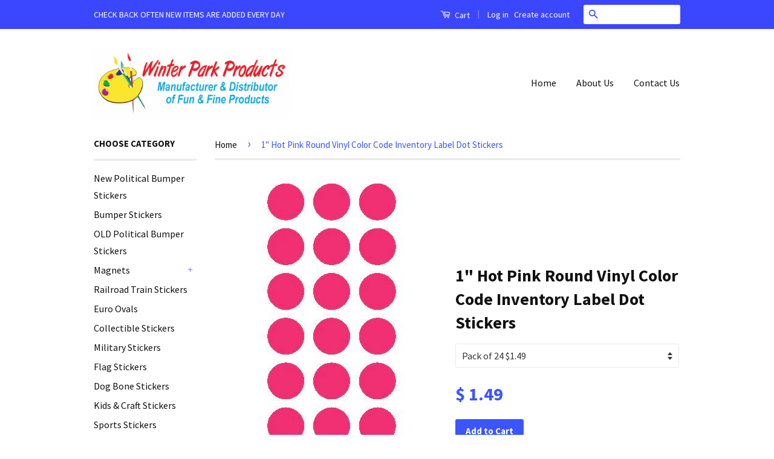

--- FILE ---
content_type: text/html; charset=utf-8
request_url: https://www.winterparkproducts.com/products/1-hot-pink-round-vinyl-color-code-inventory-label-dot-stickers
body_size: 17585
content:
<!doctype html>
<!--[if lt IE 7]><html class="no-js lt-ie9 lt-ie8 lt-ie7" lang="en"> <![endif]-->
<!--[if IE 7]><html class="no-js lt-ie9 lt-ie8" lang="en"> <![endif]-->
<!--[if IE 8]><html class="no-js lt-ie9" lang="en"> <![endif]-->
<!--[if IE 9 ]><html class="ie9 no-js"> <![endif]-->
<!--[if (gt IE 9)|!(IE)]><!--> <html class="no-js"> <!--<![endif]-->
<head>
  <!-- Facebook Pixel Code -->
<script>
  !function(f,b,e,v,n,t,s)
  {if(f.fbq)return;n=f.fbq=function(){n.callMethod?
  n.callMethod.apply(n,arguments):n.queue.push(arguments)};
  if(!f._fbq)f._fbq=n;n.push=n;n.loaded=!0;n.version='2.0';
  n.queue=[];t=b.createElement(e);t.async=!0;
  t.src=v;s=b.getElementsByTagName(e)[0];
  s.parentNode.insertBefore(t,s)}(window, document,'script',
  'https://connect.facebook.net/en_US/fbevents.js');
  fbq('init', '1234071639967143');
  fbq('track', 'PageView');
</script>
<noscript><img height="1" width="1" style="display:none"
  src="https://www.facebook.com/tr?id=1234071639967143&ev=PageView&noscript=1"
/></noscript>
<!-- End Facebook Pixel Code -->

  <!-- Basic page needs ================================================== -->
  <meta charset="utf-8">
  <meta http-equiv="X-UA-Compatible" content="IE=edge,chrome=1">

  

  <!-- Title and description ================================================== -->
  <title>
  1&quot; Hot Pink Round Vinyl Color Code Inventory Label Dot Stickers &ndash; Winter Park Products
  </title>

  
  <meta name="description" content="       MADE IN THE USA Made of High Quality Glossy Indoor Outdoor Vinyl  Paper labels can dry out and fall off over time... THESE WONT 29 COLORS TO CHOOSE FROM  Use For  Inventory /  Office color coding Location ( book , map , report , etc )  Garage / Yard Sales Rummage Sales / Tag Sales Fleamarkets / Flea Markets Swap">
  

  <!-- Social Meta Tags ================================================== -->
  

  <meta property="og:type" content="product">
  <meta property="og:title" content="1&quot; Hot Pink Round Vinyl Color Code Inventory Label Dot Stickers">
  <meta property="og:url" content="https://www.winterparkproducts.com/products/1-hot-pink-round-vinyl-color-code-inventory-label-dot-stickers">
  
  <meta property="og:image" content="http://www.winterparkproducts.com/cdn/shop/products/1_77e366aa-28ca-4ff4-9a94-b9f59884ce31_grande.jpg?v=1571438885">
  <meta property="og:image:secure_url" content="https://www.winterparkproducts.com/cdn/shop/products/1_77e366aa-28ca-4ff4-9a94-b9f59884ce31_grande.jpg?v=1571438885">
  
  <meta property="og:price:amount" content="1.49">
  <meta property="og:price:currency" content="USD">



  <meta property="og:description" content="       MADE IN THE USA Made of High Quality Glossy Indoor Outdoor Vinyl  Paper labels can dry out and fall off over time... THESE WONT 29 COLORS TO CHOOSE FROM  Use For  Inventory /  Office color coding Location ( book , map , report , etc )  Garage / Yard Sales Rummage Sales / Tag Sales Fleamarkets / Flea Markets Swap">


<meta property="og:site_name" content="Winter Park Products">




  <meta name="twitter:card" content="summary">


  <meta name="twitter:site" content="@shopify">


  <meta name="twitter:title" content="1&quot; Hot Pink Round Vinyl Color Code Inventory Label Dot Stickers">
  <meta name="twitter:description" content="


    
 
MADE IN THE USA
Made of High Quality Glossy Indoor Outdoor Vinyl
 Paper labels can dry out and fall off over time...
THESE WONT

29 COLORS TO CHOOSE FROM 

Use For 

Inventory /  Office colo">
  <meta name="twitter:image" content="https://www.winterparkproducts.com/cdn/shop/products/1_77e366aa-28ca-4ff4-9a94-b9f59884ce31_large.jpg?v=1571438885">
  <meta name="twitter:image:width" content="480">
  <meta name="twitter:image:height" content="480">



  <!-- Helpers ================================================== -->
  <link rel="canonical" href="https://www.winterparkproducts.com/products/1-hot-pink-round-vinyl-color-code-inventory-label-dot-stickers">
  <meta name="viewport" content="width=device-width,initial-scale=1">
  <meta name="theme-color" content="#3b55ff">

  
  <!-- Ajaxify Cart Plugin ================================================== -->
  <link href="//www.winterparkproducts.com/cdn/shop/t/5/assets/ajaxify.scss.css?v=139860943443775886001469977051" rel="stylesheet" type="text/css" media="all" />
  

  <!-- CSS ================================================== -->
  <link href="//www.winterparkproducts.com/cdn/shop/t/5/assets/timber.scss.css?v=174165936858444038891712692714" rel="stylesheet" type="text/css" media="all" />
  <link href="//www.winterparkproducts.com/cdn/shop/t/5/assets/theme.scss.css?v=37794507768326264071712692714" rel="stylesheet" type="text/css" media="all" />

  
  
  
  <link href="//fonts.googleapis.com/css?family=Source+Sans+Pro:400,700" rel="stylesheet" type="text/css" media="all" />


  



  <!-- Header hook for plugins ================================================== -->
  <script>window.performance && window.performance.mark && window.performance.mark('shopify.content_for_header.start');</script><meta id="shopify-digital-wallet" name="shopify-digital-wallet" content="/3370417/digital_wallets/dialog">
<meta name="shopify-checkout-api-token" content="ae5b965dcdcfa93d72dd9b138a71a39e">
<meta id="in-context-paypal-metadata" data-shop-id="3370417" data-venmo-supported="false" data-environment="production" data-locale="en_US" data-paypal-v4="true" data-currency="USD">
<link rel="alternate" type="application/json+oembed" href="https://www.winterparkproducts.com/products/1-hot-pink-round-vinyl-color-code-inventory-label-dot-stickers.oembed">
<script async="async" src="/checkouts/internal/preloads.js?locale=en-US"></script>
<link rel="preconnect" href="https://shop.app" crossorigin="anonymous">
<script async="async" src="https://shop.app/checkouts/internal/preloads.js?locale=en-US&shop_id=3370417" crossorigin="anonymous"></script>
<script id="apple-pay-shop-capabilities" type="application/json">{"shopId":3370417,"countryCode":"US","currencyCode":"USD","merchantCapabilities":["supports3DS"],"merchantId":"gid:\/\/shopify\/Shop\/3370417","merchantName":"Winter Park Products","requiredBillingContactFields":["postalAddress","email"],"requiredShippingContactFields":["postalAddress","email"],"shippingType":"shipping","supportedNetworks":["visa","masterCard","amex","discover","elo","jcb"],"total":{"type":"pending","label":"Winter Park Products","amount":"1.00"},"shopifyPaymentsEnabled":true,"supportsSubscriptions":true}</script>
<script id="shopify-features" type="application/json">{"accessToken":"ae5b965dcdcfa93d72dd9b138a71a39e","betas":["rich-media-storefront-analytics"],"domain":"www.winterparkproducts.com","predictiveSearch":true,"shopId":3370417,"locale":"en"}</script>
<script>var Shopify = Shopify || {};
Shopify.shop = "winter-park-products.myshopify.com";
Shopify.locale = "en";
Shopify.currency = {"active":"USD","rate":"1.0"};
Shopify.country = "US";
Shopify.theme = {"name":"Classic","id":106312452,"schema_name":null,"schema_version":null,"theme_store_id":721,"role":"main"};
Shopify.theme.handle = "null";
Shopify.theme.style = {"id":null,"handle":null};
Shopify.cdnHost = "www.winterparkproducts.com/cdn";
Shopify.routes = Shopify.routes || {};
Shopify.routes.root = "/";</script>
<script type="module">!function(o){(o.Shopify=o.Shopify||{}).modules=!0}(window);</script>
<script>!function(o){function n(){var o=[];function n(){o.push(Array.prototype.slice.apply(arguments))}return n.q=o,n}var t=o.Shopify=o.Shopify||{};t.loadFeatures=n(),t.autoloadFeatures=n()}(window);</script>
<script>
  window.ShopifyPay = window.ShopifyPay || {};
  window.ShopifyPay.apiHost = "shop.app\/pay";
  window.ShopifyPay.redirectState = null;
</script>
<script id="shop-js-analytics" type="application/json">{"pageType":"product"}</script>
<script defer="defer" async type="module" src="//www.winterparkproducts.com/cdn/shopifycloud/shop-js/modules/v2/client.init-shop-cart-sync_IZsNAliE.en.esm.js"></script>
<script defer="defer" async type="module" src="//www.winterparkproducts.com/cdn/shopifycloud/shop-js/modules/v2/chunk.common_0OUaOowp.esm.js"></script>
<script type="module">
  await import("//www.winterparkproducts.com/cdn/shopifycloud/shop-js/modules/v2/client.init-shop-cart-sync_IZsNAliE.en.esm.js");
await import("//www.winterparkproducts.com/cdn/shopifycloud/shop-js/modules/v2/chunk.common_0OUaOowp.esm.js");

  window.Shopify.SignInWithShop?.initShopCartSync?.({"fedCMEnabled":true,"windoidEnabled":true});

</script>
<script>
  window.Shopify = window.Shopify || {};
  if (!window.Shopify.featureAssets) window.Shopify.featureAssets = {};
  window.Shopify.featureAssets['shop-js'] = {"shop-cart-sync":["modules/v2/client.shop-cart-sync_DLOhI_0X.en.esm.js","modules/v2/chunk.common_0OUaOowp.esm.js"],"init-fed-cm":["modules/v2/client.init-fed-cm_C6YtU0w6.en.esm.js","modules/v2/chunk.common_0OUaOowp.esm.js"],"shop-button":["modules/v2/client.shop-button_BCMx7GTG.en.esm.js","modules/v2/chunk.common_0OUaOowp.esm.js"],"shop-cash-offers":["modules/v2/client.shop-cash-offers_BT26qb5j.en.esm.js","modules/v2/chunk.common_0OUaOowp.esm.js","modules/v2/chunk.modal_CGo_dVj3.esm.js"],"init-windoid":["modules/v2/client.init-windoid_B9PkRMql.en.esm.js","modules/v2/chunk.common_0OUaOowp.esm.js"],"init-shop-email-lookup-coordinator":["modules/v2/client.init-shop-email-lookup-coordinator_DZkqjsbU.en.esm.js","modules/v2/chunk.common_0OUaOowp.esm.js"],"shop-toast-manager":["modules/v2/client.shop-toast-manager_Di2EnuM7.en.esm.js","modules/v2/chunk.common_0OUaOowp.esm.js"],"shop-login-button":["modules/v2/client.shop-login-button_BtqW_SIO.en.esm.js","modules/v2/chunk.common_0OUaOowp.esm.js","modules/v2/chunk.modal_CGo_dVj3.esm.js"],"avatar":["modules/v2/client.avatar_BTnouDA3.en.esm.js"],"pay-button":["modules/v2/client.pay-button_CWa-C9R1.en.esm.js","modules/v2/chunk.common_0OUaOowp.esm.js"],"init-shop-cart-sync":["modules/v2/client.init-shop-cart-sync_IZsNAliE.en.esm.js","modules/v2/chunk.common_0OUaOowp.esm.js"],"init-customer-accounts":["modules/v2/client.init-customer-accounts_DenGwJTU.en.esm.js","modules/v2/client.shop-login-button_BtqW_SIO.en.esm.js","modules/v2/chunk.common_0OUaOowp.esm.js","modules/v2/chunk.modal_CGo_dVj3.esm.js"],"init-shop-for-new-customer-accounts":["modules/v2/client.init-shop-for-new-customer-accounts_JdHXxpS9.en.esm.js","modules/v2/client.shop-login-button_BtqW_SIO.en.esm.js","modules/v2/chunk.common_0OUaOowp.esm.js","modules/v2/chunk.modal_CGo_dVj3.esm.js"],"init-customer-accounts-sign-up":["modules/v2/client.init-customer-accounts-sign-up_D6__K_p8.en.esm.js","modules/v2/client.shop-login-button_BtqW_SIO.en.esm.js","modules/v2/chunk.common_0OUaOowp.esm.js","modules/v2/chunk.modal_CGo_dVj3.esm.js"],"checkout-modal":["modules/v2/client.checkout-modal_C_ZQDY6s.en.esm.js","modules/v2/chunk.common_0OUaOowp.esm.js","modules/v2/chunk.modal_CGo_dVj3.esm.js"],"shop-follow-button":["modules/v2/client.shop-follow-button_XetIsj8l.en.esm.js","modules/v2/chunk.common_0OUaOowp.esm.js","modules/v2/chunk.modal_CGo_dVj3.esm.js"],"lead-capture":["modules/v2/client.lead-capture_DvA72MRN.en.esm.js","modules/v2/chunk.common_0OUaOowp.esm.js","modules/v2/chunk.modal_CGo_dVj3.esm.js"],"shop-login":["modules/v2/client.shop-login_ClXNxyh6.en.esm.js","modules/v2/chunk.common_0OUaOowp.esm.js","modules/v2/chunk.modal_CGo_dVj3.esm.js"],"payment-terms":["modules/v2/client.payment-terms_CNlwjfZz.en.esm.js","modules/v2/chunk.common_0OUaOowp.esm.js","modules/v2/chunk.modal_CGo_dVj3.esm.js"]};
</script>
<script id="__st">var __st={"a":3370417,"offset":-18000,"reqid":"3d2485fe-d69b-47c0-8d0a-4e95768d8327-1768362346","pageurl":"www.winterparkproducts.com\/products\/1-hot-pink-round-vinyl-color-code-inventory-label-dot-stickers","u":"47ebbe76f243","p":"product","rtyp":"product","rid":338584493};</script>
<script>window.ShopifyPaypalV4VisibilityTracking = true;</script>
<script id="captcha-bootstrap">!function(){'use strict';const t='contact',e='account',n='new_comment',o=[[t,t],['blogs',n],['comments',n],[t,'customer']],c=[[e,'customer_login'],[e,'guest_login'],[e,'recover_customer_password'],[e,'create_customer']],r=t=>t.map((([t,e])=>`form[action*='/${t}']:not([data-nocaptcha='true']) input[name='form_type'][value='${e}']`)).join(','),a=t=>()=>t?[...document.querySelectorAll(t)].map((t=>t.form)):[];function s(){const t=[...o],e=r(t);return a(e)}const i='password',u='form_key',d=['recaptcha-v3-token','g-recaptcha-response','h-captcha-response',i],f=()=>{try{return window.sessionStorage}catch{return}},m='__shopify_v',_=t=>t.elements[u];function p(t,e,n=!1){try{const o=window.sessionStorage,c=JSON.parse(o.getItem(e)),{data:r}=function(t){const{data:e,action:n}=t;return t[m]||n?{data:e,action:n}:{data:t,action:n}}(c);for(const[e,n]of Object.entries(r))t.elements[e]&&(t.elements[e].value=n);n&&o.removeItem(e)}catch(o){console.error('form repopulation failed',{error:o})}}const l='form_type',E='cptcha';function T(t){t.dataset[E]=!0}const w=window,h=w.document,L='Shopify',v='ce_forms',y='captcha';let A=!1;((t,e)=>{const n=(g='f06e6c50-85a8-45c8-87d0-21a2b65856fe',I='https://cdn.shopify.com/shopifycloud/storefront-forms-hcaptcha/ce_storefront_forms_captcha_hcaptcha.v1.5.2.iife.js',D={infoText:'Protected by hCaptcha',privacyText:'Privacy',termsText:'Terms'},(t,e,n)=>{const o=w[L][v],c=o.bindForm;if(c)return c(t,g,e,D).then(n);var r;o.q.push([[t,g,e,D],n]),r=I,A||(h.body.append(Object.assign(h.createElement('script'),{id:'captcha-provider',async:!0,src:r})),A=!0)});var g,I,D;w[L]=w[L]||{},w[L][v]=w[L][v]||{},w[L][v].q=[],w[L][y]=w[L][y]||{},w[L][y].protect=function(t,e){n(t,void 0,e),T(t)},Object.freeze(w[L][y]),function(t,e,n,w,h,L){const[v,y,A,g]=function(t,e,n){const i=e?o:[],u=t?c:[],d=[...i,...u],f=r(d),m=r(i),_=r(d.filter((([t,e])=>n.includes(e))));return[a(f),a(m),a(_),s()]}(w,h,L),I=t=>{const e=t.target;return e instanceof HTMLFormElement?e:e&&e.form},D=t=>v().includes(t);t.addEventListener('submit',(t=>{const e=I(t);if(!e)return;const n=D(e)&&!e.dataset.hcaptchaBound&&!e.dataset.recaptchaBound,o=_(e),c=g().includes(e)&&(!o||!o.value);(n||c)&&t.preventDefault(),c&&!n&&(function(t){try{if(!f())return;!function(t){const e=f();if(!e)return;const n=_(t);if(!n)return;const o=n.value;o&&e.removeItem(o)}(t);const e=Array.from(Array(32),(()=>Math.random().toString(36)[2])).join('');!function(t,e){_(t)||t.append(Object.assign(document.createElement('input'),{type:'hidden',name:u})),t.elements[u].value=e}(t,e),function(t,e){const n=f();if(!n)return;const o=[...t.querySelectorAll(`input[type='${i}']`)].map((({name:t})=>t)),c=[...d,...o],r={};for(const[a,s]of new FormData(t).entries())c.includes(a)||(r[a]=s);n.setItem(e,JSON.stringify({[m]:1,action:t.action,data:r}))}(t,e)}catch(e){console.error('failed to persist form',e)}}(e),e.submit())}));const S=(t,e)=>{t&&!t.dataset[E]&&(n(t,e.some((e=>e===t))),T(t))};for(const o of['focusin','change'])t.addEventListener(o,(t=>{const e=I(t);D(e)&&S(e,y())}));const B=e.get('form_key'),M=e.get(l),P=B&&M;t.addEventListener('DOMContentLoaded',(()=>{const t=y();if(P)for(const e of t)e.elements[l].value===M&&p(e,B);[...new Set([...A(),...v().filter((t=>'true'===t.dataset.shopifyCaptcha))])].forEach((e=>S(e,t)))}))}(h,new URLSearchParams(w.location.search),n,t,e,['guest_login'])})(!0,!0)}();</script>
<script integrity="sha256-4kQ18oKyAcykRKYeNunJcIwy7WH5gtpwJnB7kiuLZ1E=" data-source-attribution="shopify.loadfeatures" defer="defer" src="//www.winterparkproducts.com/cdn/shopifycloud/storefront/assets/storefront/load_feature-a0a9edcb.js" crossorigin="anonymous"></script>
<script crossorigin="anonymous" defer="defer" src="//www.winterparkproducts.com/cdn/shopifycloud/storefront/assets/shopify_pay/storefront-65b4c6d7.js?v=20250812"></script>
<script data-source-attribution="shopify.dynamic_checkout.dynamic.init">var Shopify=Shopify||{};Shopify.PaymentButton=Shopify.PaymentButton||{isStorefrontPortableWallets:!0,init:function(){window.Shopify.PaymentButton.init=function(){};var t=document.createElement("script");t.src="https://www.winterparkproducts.com/cdn/shopifycloud/portable-wallets/latest/portable-wallets.en.js",t.type="module",document.head.appendChild(t)}};
</script>
<script data-source-attribution="shopify.dynamic_checkout.buyer_consent">
  function portableWalletsHideBuyerConsent(e){var t=document.getElementById("shopify-buyer-consent"),n=document.getElementById("shopify-subscription-policy-button");t&&n&&(t.classList.add("hidden"),t.setAttribute("aria-hidden","true"),n.removeEventListener("click",e))}function portableWalletsShowBuyerConsent(e){var t=document.getElementById("shopify-buyer-consent"),n=document.getElementById("shopify-subscription-policy-button");t&&n&&(t.classList.remove("hidden"),t.removeAttribute("aria-hidden"),n.addEventListener("click",e))}window.Shopify?.PaymentButton&&(window.Shopify.PaymentButton.hideBuyerConsent=portableWalletsHideBuyerConsent,window.Shopify.PaymentButton.showBuyerConsent=portableWalletsShowBuyerConsent);
</script>
<script data-source-attribution="shopify.dynamic_checkout.cart.bootstrap">document.addEventListener("DOMContentLoaded",(function(){function t(){return document.querySelector("shopify-accelerated-checkout-cart, shopify-accelerated-checkout")}if(t())Shopify.PaymentButton.init();else{new MutationObserver((function(e,n){t()&&(Shopify.PaymentButton.init(),n.disconnect())})).observe(document.body,{childList:!0,subtree:!0})}}));
</script>
<link id="shopify-accelerated-checkout-styles" rel="stylesheet" media="screen" href="https://www.winterparkproducts.com/cdn/shopifycloud/portable-wallets/latest/accelerated-checkout-backwards-compat.css" crossorigin="anonymous">
<style id="shopify-accelerated-checkout-cart">
        #shopify-buyer-consent {
  margin-top: 1em;
  display: inline-block;
  width: 100%;
}

#shopify-buyer-consent.hidden {
  display: none;
}

#shopify-subscription-policy-button {
  background: none;
  border: none;
  padding: 0;
  text-decoration: underline;
  font-size: inherit;
  cursor: pointer;
}

#shopify-subscription-policy-button::before {
  box-shadow: none;
}

      </style>

<script>window.performance && window.performance.mark && window.performance.mark('shopify.content_for_header.end');</script>

  

<!--[if lt IE 9]>
<script src="//cdnjs.cloudflare.com/ajax/libs/html5shiv/3.7.2/html5shiv.min.js" type="text/javascript"></script>
<script src="//www.winterparkproducts.com/cdn/shop/t/5/assets/respond.min.js?v=52248677837542619231469977047" type="text/javascript"></script>
<link href="//www.winterparkproducts.com/cdn/shop/t/5/assets/respond-proxy.html" id="respond-proxy" rel="respond-proxy" />
<link href="//www.winterparkproducts.com/search?q=1b042d16808c15517f1671e0a4ec6cf1" id="respond-redirect" rel="respond-redirect" />
<script src="//www.winterparkproducts.com/search?q=1b042d16808c15517f1671e0a4ec6cf1" type="text/javascript"></script>
<![endif]-->



  <script src="//ajax.googleapis.com/ajax/libs/jquery/1.11.0/jquery.min.js" type="text/javascript"></script>
  <script src="//www.winterparkproducts.com/cdn/shop/t/5/assets/modernizr.min.js?v=26620055551102246001469977047" type="text/javascript"></script>

  
  

<link href="https://monorail-edge.shopifysvc.com" rel="dns-prefetch">
<script>(function(){if ("sendBeacon" in navigator && "performance" in window) {try {var session_token_from_headers = performance.getEntriesByType('navigation')[0].serverTiming.find(x => x.name == '_s').description;} catch {var session_token_from_headers = undefined;}var session_cookie_matches = document.cookie.match(/_shopify_s=([^;]*)/);var session_token_from_cookie = session_cookie_matches && session_cookie_matches.length === 2 ? session_cookie_matches[1] : "";var session_token = session_token_from_headers || session_token_from_cookie || "";function handle_abandonment_event(e) {var entries = performance.getEntries().filter(function(entry) {return /monorail-edge.shopifysvc.com/.test(entry.name);});if (!window.abandonment_tracked && entries.length === 0) {window.abandonment_tracked = true;var currentMs = Date.now();var navigation_start = performance.timing.navigationStart;var payload = {shop_id: 3370417,url: window.location.href,navigation_start,duration: currentMs - navigation_start,session_token,page_type: "product"};window.navigator.sendBeacon("https://monorail-edge.shopifysvc.com/v1/produce", JSON.stringify({schema_id: "online_store_buyer_site_abandonment/1.1",payload: payload,metadata: {event_created_at_ms: currentMs,event_sent_at_ms: currentMs}}));}}window.addEventListener('pagehide', handle_abandonment_event);}}());</script>
<script id="web-pixels-manager-setup">(function e(e,d,r,n,o){if(void 0===o&&(o={}),!Boolean(null===(a=null===(i=window.Shopify)||void 0===i?void 0:i.analytics)||void 0===a?void 0:a.replayQueue)){var i,a;window.Shopify=window.Shopify||{};var t=window.Shopify;t.analytics=t.analytics||{};var s=t.analytics;s.replayQueue=[],s.publish=function(e,d,r){return s.replayQueue.push([e,d,r]),!0};try{self.performance.mark("wpm:start")}catch(e){}var l=function(){var e={modern:/Edge?\/(1{2}[4-9]|1[2-9]\d|[2-9]\d{2}|\d{4,})\.\d+(\.\d+|)|Firefox\/(1{2}[4-9]|1[2-9]\d|[2-9]\d{2}|\d{4,})\.\d+(\.\d+|)|Chrom(ium|e)\/(9{2}|\d{3,})\.\d+(\.\d+|)|(Maci|X1{2}).+ Version\/(15\.\d+|(1[6-9]|[2-9]\d|\d{3,})\.\d+)([,.]\d+|)( \(\w+\)|)( Mobile\/\w+|) Safari\/|Chrome.+OPR\/(9{2}|\d{3,})\.\d+\.\d+|(CPU[ +]OS|iPhone[ +]OS|CPU[ +]iPhone|CPU IPhone OS|CPU iPad OS)[ +]+(15[._]\d+|(1[6-9]|[2-9]\d|\d{3,})[._]\d+)([._]\d+|)|Android:?[ /-](13[3-9]|1[4-9]\d|[2-9]\d{2}|\d{4,})(\.\d+|)(\.\d+|)|Android.+Firefox\/(13[5-9]|1[4-9]\d|[2-9]\d{2}|\d{4,})\.\d+(\.\d+|)|Android.+Chrom(ium|e)\/(13[3-9]|1[4-9]\d|[2-9]\d{2}|\d{4,})\.\d+(\.\d+|)|SamsungBrowser\/([2-9]\d|\d{3,})\.\d+/,legacy:/Edge?\/(1[6-9]|[2-9]\d|\d{3,})\.\d+(\.\d+|)|Firefox\/(5[4-9]|[6-9]\d|\d{3,})\.\d+(\.\d+|)|Chrom(ium|e)\/(5[1-9]|[6-9]\d|\d{3,})\.\d+(\.\d+|)([\d.]+$|.*Safari\/(?![\d.]+ Edge\/[\d.]+$))|(Maci|X1{2}).+ Version\/(10\.\d+|(1[1-9]|[2-9]\d|\d{3,})\.\d+)([,.]\d+|)( \(\w+\)|)( Mobile\/\w+|) Safari\/|Chrome.+OPR\/(3[89]|[4-9]\d|\d{3,})\.\d+\.\d+|(CPU[ +]OS|iPhone[ +]OS|CPU[ +]iPhone|CPU IPhone OS|CPU iPad OS)[ +]+(10[._]\d+|(1[1-9]|[2-9]\d|\d{3,})[._]\d+)([._]\d+|)|Android:?[ /-](13[3-9]|1[4-9]\d|[2-9]\d{2}|\d{4,})(\.\d+|)(\.\d+|)|Mobile Safari.+OPR\/([89]\d|\d{3,})\.\d+\.\d+|Android.+Firefox\/(13[5-9]|1[4-9]\d|[2-9]\d{2}|\d{4,})\.\d+(\.\d+|)|Android.+Chrom(ium|e)\/(13[3-9]|1[4-9]\d|[2-9]\d{2}|\d{4,})\.\d+(\.\d+|)|Android.+(UC? ?Browser|UCWEB|U3)[ /]?(15\.([5-9]|\d{2,})|(1[6-9]|[2-9]\d|\d{3,})\.\d+)\.\d+|SamsungBrowser\/(5\.\d+|([6-9]|\d{2,})\.\d+)|Android.+MQ{2}Browser\/(14(\.(9|\d{2,})|)|(1[5-9]|[2-9]\d|\d{3,})(\.\d+|))(\.\d+|)|K[Aa][Ii]OS\/(3\.\d+|([4-9]|\d{2,})\.\d+)(\.\d+|)/},d=e.modern,r=e.legacy,n=navigator.userAgent;return n.match(d)?"modern":n.match(r)?"legacy":"unknown"}(),u="modern"===l?"modern":"legacy",c=(null!=n?n:{modern:"",legacy:""})[u],f=function(e){return[e.baseUrl,"/wpm","/b",e.hashVersion,"modern"===e.buildTarget?"m":"l",".js"].join("")}({baseUrl:d,hashVersion:r,buildTarget:u}),m=function(e){var d=e.version,r=e.bundleTarget,n=e.surface,o=e.pageUrl,i=e.monorailEndpoint;return{emit:function(e){var a=e.status,t=e.errorMsg,s=(new Date).getTime(),l=JSON.stringify({metadata:{event_sent_at_ms:s},events:[{schema_id:"web_pixels_manager_load/3.1",payload:{version:d,bundle_target:r,page_url:o,status:a,surface:n,error_msg:t},metadata:{event_created_at_ms:s}}]});if(!i)return console&&console.warn&&console.warn("[Web Pixels Manager] No Monorail endpoint provided, skipping logging."),!1;try{return self.navigator.sendBeacon.bind(self.navigator)(i,l)}catch(e){}var u=new XMLHttpRequest;try{return u.open("POST",i,!0),u.setRequestHeader("Content-Type","text/plain"),u.send(l),!0}catch(e){return console&&console.warn&&console.warn("[Web Pixels Manager] Got an unhandled error while logging to Monorail."),!1}}}}({version:r,bundleTarget:l,surface:e.surface,pageUrl:self.location.href,monorailEndpoint:e.monorailEndpoint});try{o.browserTarget=l,function(e){var d=e.src,r=e.async,n=void 0===r||r,o=e.onload,i=e.onerror,a=e.sri,t=e.scriptDataAttributes,s=void 0===t?{}:t,l=document.createElement("script"),u=document.querySelector("head"),c=document.querySelector("body");if(l.async=n,l.src=d,a&&(l.integrity=a,l.crossOrigin="anonymous"),s)for(var f in s)if(Object.prototype.hasOwnProperty.call(s,f))try{l.dataset[f]=s[f]}catch(e){}if(o&&l.addEventListener("load",o),i&&l.addEventListener("error",i),u)u.appendChild(l);else{if(!c)throw new Error("Did not find a head or body element to append the script");c.appendChild(l)}}({src:f,async:!0,onload:function(){if(!function(){var e,d;return Boolean(null===(d=null===(e=window.Shopify)||void 0===e?void 0:e.analytics)||void 0===d?void 0:d.initialized)}()){var d=window.webPixelsManager.init(e)||void 0;if(d){var r=window.Shopify.analytics;r.replayQueue.forEach((function(e){var r=e[0],n=e[1],o=e[2];d.publishCustomEvent(r,n,o)})),r.replayQueue=[],r.publish=d.publishCustomEvent,r.visitor=d.visitor,r.initialized=!0}}},onerror:function(){return m.emit({status:"failed",errorMsg:"".concat(f," has failed to load")})},sri:function(e){var d=/^sha384-[A-Za-z0-9+/=]+$/;return"string"==typeof e&&d.test(e)}(c)?c:"",scriptDataAttributes:o}),m.emit({status:"loading"})}catch(e){m.emit({status:"failed",errorMsg:(null==e?void 0:e.message)||"Unknown error"})}}})({shopId: 3370417,storefrontBaseUrl: "https://www.winterparkproducts.com",extensionsBaseUrl: "https://extensions.shopifycdn.com/cdn/shopifycloud/web-pixels-manager",monorailEndpoint: "https://monorail-edge.shopifysvc.com/unstable/produce_batch",surface: "storefront-renderer",enabledBetaFlags: ["2dca8a86","a0d5f9d2"],webPixelsConfigList: [{"id":"59834477","eventPayloadVersion":"v1","runtimeContext":"LAX","scriptVersion":"1","type":"CUSTOM","privacyPurposes":["ANALYTICS"],"name":"Google Analytics tag (migrated)"},{"id":"shopify-app-pixel","configuration":"{}","eventPayloadVersion":"v1","runtimeContext":"STRICT","scriptVersion":"0450","apiClientId":"shopify-pixel","type":"APP","privacyPurposes":["ANALYTICS","MARKETING"]},{"id":"shopify-custom-pixel","eventPayloadVersion":"v1","runtimeContext":"LAX","scriptVersion":"0450","apiClientId":"shopify-pixel","type":"CUSTOM","privacyPurposes":["ANALYTICS","MARKETING"]}],isMerchantRequest: false,initData: {"shop":{"name":"Winter Park Products","paymentSettings":{"currencyCode":"USD"},"myshopifyDomain":"winter-park-products.myshopify.com","countryCode":"US","storefrontUrl":"https:\/\/www.winterparkproducts.com"},"customer":null,"cart":null,"checkout":null,"productVariants":[{"price":{"amount":1.49,"currencyCode":"USD"},"product":{"title":"1\" Hot Pink Round Vinyl Color Code Inventory Label Dot Stickers","vendor":"Winter Park Products","id":"338584493","untranslatedTitle":"1\" Hot Pink Round Vinyl Color Code Inventory Label Dot Stickers","url":"\/products\/1-hot-pink-round-vinyl-color-code-inventory-label-dot-stickers","type":"Tags, Labels \u0026 Store Supplies"},"id":"825842821","image":{"src":"\/\/www.winterparkproducts.com\/cdn\/shop\/products\/1_77e366aa-28ca-4ff4-9a94-b9f59884ce31.jpg?v=1571438885"},"sku":"","title":"Pack of 24 $1.49","untranslatedTitle":"Pack of 24 $1.49"},{"price":{"amount":1.98,"currencyCode":"USD"},"product":{"title":"1\" Hot Pink Round Vinyl Color Code Inventory Label Dot Stickers","vendor":"Winter Park Products","id":"338584493","untranslatedTitle":"1\" Hot Pink Round Vinyl Color Code Inventory Label Dot Stickers","url":"\/products\/1-hot-pink-round-vinyl-color-code-inventory-label-dot-stickers","type":"Tags, Labels \u0026 Store Supplies"},"id":"825842825","image":{"src":"\/\/www.winterparkproducts.com\/cdn\/shop\/products\/1_77e366aa-28ca-4ff4-9a94-b9f59884ce31.jpg?v=1571438885"},"sku":"","title":"Pack of 72 $1.98","untranslatedTitle":"Pack of 72 $1.98"},{"price":{"amount":2.49,"currencyCode":"USD"},"product":{"title":"1\" Hot Pink Round Vinyl Color Code Inventory Label Dot Stickers","vendor":"Winter Park Products","id":"338584493","untranslatedTitle":"1\" Hot Pink Round Vinyl Color Code Inventory Label Dot Stickers","url":"\/products\/1-hot-pink-round-vinyl-color-code-inventory-label-dot-stickers","type":"Tags, Labels \u0026 Store Supplies"},"id":"825842829","image":{"src":"\/\/www.winterparkproducts.com\/cdn\/shop\/products\/1_77e366aa-28ca-4ff4-9a94-b9f59884ce31.jpg?v=1571438885"},"sku":"","title":"Pack of 120 $2.49","untranslatedTitle":"Pack of 120 $2.49"},{"price":{"amount":6.89,"currencyCode":"USD"},"product":{"title":"1\" Hot Pink Round Vinyl Color Code Inventory Label Dot Stickers","vendor":"Winter Park Products","id":"338584493","untranslatedTitle":"1\" Hot Pink Round Vinyl Color Code Inventory Label Dot Stickers","url":"\/products\/1-hot-pink-round-vinyl-color-code-inventory-label-dot-stickers","type":"Tags, Labels \u0026 Store Supplies"},"id":"825842833","image":{"src":"\/\/www.winterparkproducts.com\/cdn\/shop\/products\/1_77e366aa-28ca-4ff4-9a94-b9f59884ce31.jpg?v=1571438885"},"sku":"","title":"Pack of 504 $6.89","untranslatedTitle":"Pack of 504 $6.89"},{"price":{"amount":12.75,"currencyCode":"USD"},"product":{"title":"1\" Hot Pink Round Vinyl Color Code Inventory Label Dot Stickers","vendor":"Winter Park Products","id":"338584493","untranslatedTitle":"1\" Hot Pink Round Vinyl Color Code Inventory Label Dot Stickers","url":"\/products\/1-hot-pink-round-vinyl-color-code-inventory-label-dot-stickers","type":"Tags, Labels \u0026 Store Supplies"},"id":"825842837","image":{"src":"\/\/www.winterparkproducts.com\/cdn\/shop\/products\/1_77e366aa-28ca-4ff4-9a94-b9f59884ce31.jpg?v=1571438885"},"sku":"","title":"Pack of 1008 $12.75","untranslatedTitle":"Pack of 1008 $12.75"}],"purchasingCompany":null},},"https://www.winterparkproducts.com/cdn","7cecd0b6w90c54c6cpe92089d5m57a67346",{"modern":"","legacy":""},{"shopId":"3370417","storefrontBaseUrl":"https:\/\/www.winterparkproducts.com","extensionBaseUrl":"https:\/\/extensions.shopifycdn.com\/cdn\/shopifycloud\/web-pixels-manager","surface":"storefront-renderer","enabledBetaFlags":"[\"2dca8a86\", \"a0d5f9d2\"]","isMerchantRequest":"false","hashVersion":"7cecd0b6w90c54c6cpe92089d5m57a67346","publish":"custom","events":"[[\"page_viewed\",{}],[\"product_viewed\",{\"productVariant\":{\"price\":{\"amount\":1.49,\"currencyCode\":\"USD\"},\"product\":{\"title\":\"1\\\" Hot Pink Round Vinyl Color Code Inventory Label Dot Stickers\",\"vendor\":\"Winter Park Products\",\"id\":\"338584493\",\"untranslatedTitle\":\"1\\\" Hot Pink Round Vinyl Color Code Inventory Label Dot Stickers\",\"url\":\"\/products\/1-hot-pink-round-vinyl-color-code-inventory-label-dot-stickers\",\"type\":\"Tags, Labels \u0026 Store Supplies\"},\"id\":\"825842821\",\"image\":{\"src\":\"\/\/www.winterparkproducts.com\/cdn\/shop\/products\/1_77e366aa-28ca-4ff4-9a94-b9f59884ce31.jpg?v=1571438885\"},\"sku\":\"\",\"title\":\"Pack of 24 $1.49\",\"untranslatedTitle\":\"Pack of 24 $1.49\"}}]]"});</script><script>
  window.ShopifyAnalytics = window.ShopifyAnalytics || {};
  window.ShopifyAnalytics.meta = window.ShopifyAnalytics.meta || {};
  window.ShopifyAnalytics.meta.currency = 'USD';
  var meta = {"product":{"id":338584493,"gid":"gid:\/\/shopify\/Product\/338584493","vendor":"Winter Park Products","type":"Tags, Labels \u0026 Store Supplies","handle":"1-hot-pink-round-vinyl-color-code-inventory-label-dot-stickers","variants":[{"id":825842821,"price":149,"name":"1\" Hot Pink Round Vinyl Color Code Inventory Label Dot Stickers - Pack of 24 $1.49","public_title":"Pack of 24 $1.49","sku":""},{"id":825842825,"price":198,"name":"1\" Hot Pink Round Vinyl Color Code Inventory Label Dot Stickers - Pack of 72 $1.98","public_title":"Pack of 72 $1.98","sku":""},{"id":825842829,"price":249,"name":"1\" Hot Pink Round Vinyl Color Code Inventory Label Dot Stickers - Pack of 120 $2.49","public_title":"Pack of 120 $2.49","sku":""},{"id":825842833,"price":689,"name":"1\" Hot Pink Round Vinyl Color Code Inventory Label Dot Stickers - Pack of 504 $6.89","public_title":"Pack of 504 $6.89","sku":""},{"id":825842837,"price":1275,"name":"1\" Hot Pink Round Vinyl Color Code Inventory Label Dot Stickers - Pack of 1008 $12.75","public_title":"Pack of 1008 $12.75","sku":""}],"remote":false},"page":{"pageType":"product","resourceType":"product","resourceId":338584493,"requestId":"3d2485fe-d69b-47c0-8d0a-4e95768d8327-1768362346"}};
  for (var attr in meta) {
    window.ShopifyAnalytics.meta[attr] = meta[attr];
  }
</script>
<script class="analytics">
  (function () {
    var customDocumentWrite = function(content) {
      var jquery = null;

      if (window.jQuery) {
        jquery = window.jQuery;
      } else if (window.Checkout && window.Checkout.$) {
        jquery = window.Checkout.$;
      }

      if (jquery) {
        jquery('body').append(content);
      }
    };

    var hasLoggedConversion = function(token) {
      if (token) {
        return document.cookie.indexOf('loggedConversion=' + token) !== -1;
      }
      return false;
    }

    var setCookieIfConversion = function(token) {
      if (token) {
        var twoMonthsFromNow = new Date(Date.now());
        twoMonthsFromNow.setMonth(twoMonthsFromNow.getMonth() + 2);

        document.cookie = 'loggedConversion=' + token + '; expires=' + twoMonthsFromNow;
      }
    }

    var trekkie = window.ShopifyAnalytics.lib = window.trekkie = window.trekkie || [];
    if (trekkie.integrations) {
      return;
    }
    trekkie.methods = [
      'identify',
      'page',
      'ready',
      'track',
      'trackForm',
      'trackLink'
    ];
    trekkie.factory = function(method) {
      return function() {
        var args = Array.prototype.slice.call(arguments);
        args.unshift(method);
        trekkie.push(args);
        return trekkie;
      };
    };
    for (var i = 0; i < trekkie.methods.length; i++) {
      var key = trekkie.methods[i];
      trekkie[key] = trekkie.factory(key);
    }
    trekkie.load = function(config) {
      trekkie.config = config || {};
      trekkie.config.initialDocumentCookie = document.cookie;
      var first = document.getElementsByTagName('script')[0];
      var script = document.createElement('script');
      script.type = 'text/javascript';
      script.onerror = function(e) {
        var scriptFallback = document.createElement('script');
        scriptFallback.type = 'text/javascript';
        scriptFallback.onerror = function(error) {
                var Monorail = {
      produce: function produce(monorailDomain, schemaId, payload) {
        var currentMs = new Date().getTime();
        var event = {
          schema_id: schemaId,
          payload: payload,
          metadata: {
            event_created_at_ms: currentMs,
            event_sent_at_ms: currentMs
          }
        };
        return Monorail.sendRequest("https://" + monorailDomain + "/v1/produce", JSON.stringify(event));
      },
      sendRequest: function sendRequest(endpointUrl, payload) {
        // Try the sendBeacon API
        if (window && window.navigator && typeof window.navigator.sendBeacon === 'function' && typeof window.Blob === 'function' && !Monorail.isIos12()) {
          var blobData = new window.Blob([payload], {
            type: 'text/plain'
          });

          if (window.navigator.sendBeacon(endpointUrl, blobData)) {
            return true;
          } // sendBeacon was not successful

        } // XHR beacon

        var xhr = new XMLHttpRequest();

        try {
          xhr.open('POST', endpointUrl);
          xhr.setRequestHeader('Content-Type', 'text/plain');
          xhr.send(payload);
        } catch (e) {
          console.log(e);
        }

        return false;
      },
      isIos12: function isIos12() {
        return window.navigator.userAgent.lastIndexOf('iPhone; CPU iPhone OS 12_') !== -1 || window.navigator.userAgent.lastIndexOf('iPad; CPU OS 12_') !== -1;
      }
    };
    Monorail.produce('monorail-edge.shopifysvc.com',
      'trekkie_storefront_load_errors/1.1',
      {shop_id: 3370417,
      theme_id: 106312452,
      app_name: "storefront",
      context_url: window.location.href,
      source_url: "//www.winterparkproducts.com/cdn/s/trekkie.storefront.55c6279c31a6628627b2ba1c5ff367020da294e2.min.js"});

        };
        scriptFallback.async = true;
        scriptFallback.src = '//www.winterparkproducts.com/cdn/s/trekkie.storefront.55c6279c31a6628627b2ba1c5ff367020da294e2.min.js';
        first.parentNode.insertBefore(scriptFallback, first);
      };
      script.async = true;
      script.src = '//www.winterparkproducts.com/cdn/s/trekkie.storefront.55c6279c31a6628627b2ba1c5ff367020da294e2.min.js';
      first.parentNode.insertBefore(script, first);
    };
    trekkie.load(
      {"Trekkie":{"appName":"storefront","development":false,"defaultAttributes":{"shopId":3370417,"isMerchantRequest":null,"themeId":106312452,"themeCityHash":"16808013773011125211","contentLanguage":"en","currency":"USD","eventMetadataId":"e381f4e8-3740-48f1-bab3-90b4518356bf"},"isServerSideCookieWritingEnabled":true,"monorailRegion":"shop_domain","enabledBetaFlags":["65f19447"]},"Session Attribution":{},"S2S":{"facebookCapiEnabled":false,"source":"trekkie-storefront-renderer","apiClientId":580111}}
    );

    var loaded = false;
    trekkie.ready(function() {
      if (loaded) return;
      loaded = true;

      window.ShopifyAnalytics.lib = window.trekkie;

      var originalDocumentWrite = document.write;
      document.write = customDocumentWrite;
      try { window.ShopifyAnalytics.merchantGoogleAnalytics.call(this); } catch(error) {};
      document.write = originalDocumentWrite;

      window.ShopifyAnalytics.lib.page(null,{"pageType":"product","resourceType":"product","resourceId":338584493,"requestId":"3d2485fe-d69b-47c0-8d0a-4e95768d8327-1768362346","shopifyEmitted":true});

      var match = window.location.pathname.match(/checkouts\/(.+)\/(thank_you|post_purchase)/)
      var token = match? match[1]: undefined;
      if (!hasLoggedConversion(token)) {
        setCookieIfConversion(token);
        window.ShopifyAnalytics.lib.track("Viewed Product",{"currency":"USD","variantId":825842821,"productId":338584493,"productGid":"gid:\/\/shopify\/Product\/338584493","name":"1\" Hot Pink Round Vinyl Color Code Inventory Label Dot Stickers - Pack of 24 $1.49","price":"1.49","sku":"","brand":"Winter Park Products","variant":"Pack of 24 $1.49","category":"Tags, Labels \u0026 Store Supplies","nonInteraction":true,"remote":false},undefined,undefined,{"shopifyEmitted":true});
      window.ShopifyAnalytics.lib.track("monorail:\/\/trekkie_storefront_viewed_product\/1.1",{"currency":"USD","variantId":825842821,"productId":338584493,"productGid":"gid:\/\/shopify\/Product\/338584493","name":"1\" Hot Pink Round Vinyl Color Code Inventory Label Dot Stickers - Pack of 24 $1.49","price":"1.49","sku":"","brand":"Winter Park Products","variant":"Pack of 24 $1.49","category":"Tags, Labels \u0026 Store Supplies","nonInteraction":true,"remote":false,"referer":"https:\/\/www.winterparkproducts.com\/products\/1-hot-pink-round-vinyl-color-code-inventory-label-dot-stickers"});
      }
    });


        var eventsListenerScript = document.createElement('script');
        eventsListenerScript.async = true;
        eventsListenerScript.src = "//www.winterparkproducts.com/cdn/shopifycloud/storefront/assets/shop_events_listener-3da45d37.js";
        document.getElementsByTagName('head')[0].appendChild(eventsListenerScript);

})();</script>
  <script>
  if (!window.ga || (window.ga && typeof window.ga !== 'function')) {
    window.ga = function ga() {
      (window.ga.q = window.ga.q || []).push(arguments);
      if (window.Shopify && window.Shopify.analytics && typeof window.Shopify.analytics.publish === 'function') {
        window.Shopify.analytics.publish("ga_stub_called", {}, {sendTo: "google_osp_migration"});
      }
      console.error("Shopify's Google Analytics stub called with:", Array.from(arguments), "\nSee https://help.shopify.com/manual/promoting-marketing/pixels/pixel-migration#google for more information.");
    };
    if (window.Shopify && window.Shopify.analytics && typeof window.Shopify.analytics.publish === 'function') {
      window.Shopify.analytics.publish("ga_stub_initialized", {}, {sendTo: "google_osp_migration"});
    }
  }
</script>
<script
  defer
  src="https://www.winterparkproducts.com/cdn/shopifycloud/perf-kit/shopify-perf-kit-3.0.3.min.js"
  data-application="storefront-renderer"
  data-shop-id="3370417"
  data-render-region="gcp-us-central1"
  data-page-type="product"
  data-theme-instance-id="106312452"
  data-theme-name=""
  data-theme-version=""
  data-monorail-region="shop_domain"
  data-resource-timing-sampling-rate="10"
  data-shs="true"
  data-shs-beacon="true"
  data-shs-export-with-fetch="true"
  data-shs-logs-sample-rate="1"
  data-shs-beacon-endpoint="https://www.winterparkproducts.com/api/collect"
></script>
</head>

<body id="1-quot-hot-pink-round-vinyl-color-code-inventory-label-dot-stickers" class="template-product" >

  <div class="header-bar">
  <div class="wrapper medium-down--hide">
    <div class="large--display-table">
      <div class="header-bar__left large--display-table-cell">
        
          <div class="header-bar__module header-bar__message">
            CHECK BACK OFTEN NEW ITEMS ARE ADDED EVERY DAY
          </div>
        
      </div>

      <div class="header-bar__right large--display-table-cell">
        <div class="header-bar__module">
          <a href="/cart" class="cart-toggle">
            <span class="icon icon-cart header-bar__cart-icon" aria-hidden="true"></span>
            Cart
            <span class="cart-count header-bar__cart-count hidden-count">0</span>
          </a>
        </div>

        
          <span class="header-bar__sep" aria-hidden="true">|</span>
          <ul class="header-bar__module header-bar__module--list">
            
              <li>
                <a href="/account/login" id="customer_login_link">Log in</a>
              </li>
              <li>
                <a href="/account/register" id="customer_register_link">Create account</a>
              </li>
            
          </ul>
        
        
        
          <div class="header-bar__module header-bar__search">
            


  <form action="/search" method="get" class="header-bar__search-form clearfix" role="search">
    
    <input type="search" name="q" value="" aria-label="Search our store" class="header-bar__search-input">
    <button type="submit" class="btn icon-fallback-text header-bar__search-submit">
      <span class="icon icon-search" aria-hidden="true"></span>
      <span class="fallback-text">Search</span>
    </button>
  </form>


          </div>
        

      </div>
    </div>
  </div>
  <div class="wrapper large--hide">
    <button type="button" class="mobile-nav-trigger" id="MobileNavTrigger">
      <span class="icon icon-hamburger" aria-hidden="true"></span>
      Menu
    </button>
    <a href="/cart" class="cart-toggle mobile-cart-toggle">
      <span class="icon icon-cart header-bar__cart-icon" aria-hidden="true"></span>
      Cart <span class="cart-count hidden-count">0</span>
    </a>
  </div>
  <ul id="MobileNav" class="mobile-nav large--hide">
  
  
  
  <li class="mobile-nav__link" aria-haspopup="true">
    
      <a href="/" class="mobile-nav">
        Home
      </a>
    
  </li>
  
  
  <li class="mobile-nav__link" aria-haspopup="true">
    
      <a href="/pages/about-us" class="mobile-nav">
        About Us
      </a>
    
  </li>
  
  
  <li class="mobile-nav__link" aria-haspopup="true">
    
      <a href="/pages/contact-us" class="mobile-nav">
        Contact Us
      </a>
    
  </li>
  
  
    
      
      
      
      
      
        <li class="mobile-nav__link" aria-haspopup="true">
  <a href="#" class="mobile-nav__sublist-trigger">
    CHOOSE CATEGORY
    <span class="icon-fallback-text mobile-nav__sublist-expand">
  <span class="icon icon-plus" aria-hidden="true"></span>
  <span class="fallback-text">+</span>
</span>
<span class="icon-fallback-text mobile-nav__sublist-contract">
  <span class="icon icon-minus" aria-hidden="true"></span>
  <span class="fallback-text">-</span>
</span>
  </a>
  <ul class="mobile-nav__sublist">
  
    
      
      
        <li class="mobile-nav__sublist-link">
          <a href="/collections/new-political-bumper-stickers">New Political Bumper Stickers</a>
        </li>
      
    
  
    
      
      
        <li class="mobile-nav__sublist-link">
          <a href="/collections/bumper-stickers">Bumper Stickers</a>
        </li>
      
    
  
    
      
      
        <li class="mobile-nav__sublist-link">
          <a href="/collections/political">OLD Political Bumper Stickers</a>
        </li>
      
    
  
    
      
      
        <li class="mobile-nav__sublist-link">
          <a href="/collections/magnets-1">Magnets</a>
        </li>
      
    
  
    
      
      
        <li class="mobile-nav__sublist-link">
          <a href="/collections/railroad-train">Railroad Train Stickers</a>
        </li>
      
    
  
    
      
      
        <li class="mobile-nav__sublist-link">
          <a href="/collections/euro-ovals">Euro Ovals</a>
        </li>
      
    
  
    
      
      
        <li class="mobile-nav__sublist-link">
          <a href="/collections/auto-motorcycle-decals">Collectible Stickers</a>
        </li>
      
    
  
    
      
      
        <li class="mobile-nav__sublist-link">
          <a href="/collections/armed-forces-military-decals">Military Stickers</a>
        </li>
      
    
  
    
      
      
        <li class="mobile-nav__sublist-link">
          <a href="/collections/flag-decals">Flag Stickers</a>
        </li>
      
    
  
    
      
      
        <li class="mobile-nav__sublist-link">
          <a href="/collections/dog-bone-stickers">Dog Bone Stickers</a>
        </li>
      
    
  
    
      
      
        <li class="mobile-nav__sublist-link">
          <a href="/collections/kids-craft-stickers">Kids & Craft Stickers</a>
        </li>
      
    
  
    
      
      
        <li class="mobile-nav__sublist-link">
          <a href="/collections/sports-stickers">Sports Stickers</a>
        </li>
      
    
  
    
      
      
        <li class="mobile-nav__sublist-link">
          <a href="/collections/seals-crests-coat-of-arms">Seals-Crests</a>
        </li>
      
    
  
    
      
      
        <li class="mobile-nav__sublist-link">
          <a href="/collections/vintage-pin-up">Vintage Pin Ups</a>
        </li>
      
    
  
    
      
      
        <li class="mobile-nav__sublist-link">
          <a href="/collections/trophies-medals-awards">Trophies, Medals & Awards</a>
        </li>
      
    
  
  </ul>
</li>


      
    
      
      
      
      
      
        <li class="mobile-nav__link" aria-haspopup="true">
  <a href="#" class="mobile-nav__sublist-trigger">
    THE GREAT OUTDOORS
    <span class="icon-fallback-text mobile-nav__sublist-expand">
  <span class="icon icon-plus" aria-hidden="true"></span>
  <span class="fallback-text">+</span>
</span>
<span class="icon-fallback-text mobile-nav__sublist-contract">
  <span class="icon icon-minus" aria-hidden="true"></span>
  <span class="fallback-text">-</span>
</span>
  </a>
  <ul class="mobile-nav__sublist">
  
    
      
      
        <li class="mobile-nav__sublist-link">
          <a href="/collections/national-parks">National Parks</a>
        </li>
      
    
  
    
      
      
        <li class="mobile-nav__sublist-link">
          <a href="/collections/state-parks">State Parks</a>
        </li>
      
    
  
    
      
      
        <li class="mobile-nav__sublist-link">
          <a href="/collections/national-forests">National Forests</a>
        </li>
      
    
  
    
      
      
        <li class="mobile-nav__sublist-link">
          <a href="/collections/state-forests">State Forests</a>
        </li>
      
    
  
    
      
      
        <li class="mobile-nav__sublist-link">
          <a href="/collections/highway-signs-road-signs">Highway & Road Signs</a>
        </li>
      
    
  
    
      
      
        <li class="mobile-nav__sublist-link">
          <a href="/collections/lakes">Lakes</a>
        </li>
      
    
  
    
      
      
        <li class="mobile-nav__sublist-link">
          <a href="/collections/trails">Trails</a>
        </li>
      
    
  
  </ul>
</li>


      
    
      
      
      
      
      
        <li class="mobile-nav__link" aria-haspopup="true">
  <a href="#" class="mobile-nav__sublist-trigger">
    ELECTRICAL & COMMERCIAL
    <span class="icon-fallback-text mobile-nav__sublist-expand">
  <span class="icon icon-plus" aria-hidden="true"></span>
  <span class="fallback-text">+</span>
</span>
<span class="icon-fallback-text mobile-nav__sublist-contract">
  <span class="icon icon-minus" aria-hidden="true"></span>
  <span class="fallback-text">-</span>
</span>
  </a>
  <ul class="mobile-nav__sublist">
  
    
      
      
        <li class="mobile-nav__sublist-link">
          <a href="/collections/safety-electrical-decals">Safety & Electrical</a>
        </li>
      
    
  
    
      
      
        <li class="mobile-nav__sublist-link">
          <a href="/collections/hard-hat-decals">Hard Hat Stickers</a>
        </li>
      
    
  
    
      
      
        <li class="mobile-nav__sublist-link">
          <a href="/collections/tags-labels-store-supplies">Labels & Store Supplies</a>
        </li>
      
    
  
  </ul>
</li>


      
    
      
      
      
      
      
        <li class="mobile-nav__link" aria-haspopup="true">
  <a href="#" class="mobile-nav__sublist-trigger">
    GIFTS
    <span class="icon-fallback-text mobile-nav__sublist-expand">
  <span class="icon icon-plus" aria-hidden="true"></span>
  <span class="fallback-text">+</span>
</span>
<span class="icon-fallback-text mobile-nav__sublist-contract">
  <span class="icon icon-minus" aria-hidden="true"></span>
  <span class="fallback-text">-</span>
</span>
  </a>
  <ul class="mobile-nav__sublist">
  
    
      
      
        <li class="mobile-nav__sublist-link">
          <a href="/collections/bottle-openers">Bottle Openers</a>
        </li>
      
    
  
    
      
      
        <li class="mobile-nav__sublist-link">
          <a href="/collections/jewelry">Jewelry</a>
        </li>
      
    
  
  </ul>
</li>


      
    
      
      
      
      
      
        <li class="mobile-nav__link" aria-haspopup="true">
  <a href="#" class="mobile-nav__sublist-trigger">
    SERVICES
    <span class="icon-fallback-text mobile-nav__sublist-expand">
  <span class="icon icon-plus" aria-hidden="true"></span>
  <span class="fallback-text">+</span>
</span>
<span class="icon-fallback-text mobile-nav__sublist-contract">
  <span class="icon icon-minus" aria-hidden="true"></span>
  <span class="fallback-text">-</span>
</span>
  </a>
  <ul class="mobile-nav__sublist">
  
    
      
      
        <li class="mobile-nav__sublist-link">
          <a href="/collections/international-shipping">INTERNATIONAL SHIPPING</a>
        </li>
      
    
  
    
      
      
        <li class="mobile-nav__sublist-link">
          <a href="/collections/special-orders">SPECIAL ORDERS</a>
        </li>
      
    
  
    
      
      
        <li class="mobile-nav__sublist-link">
          <a href="/collections/wholesale-for-dealers-only">WHOLESALE DEALERS</a>
        </li>
      
    
  
  </ul>
</li>


      
    
    
    
    
    
  
    
  

  
    
      <li class="mobile-nav__link">
        <a href="/account/login" id="customer_login_link">Log in</a>
      </li>
      <li class="mobile-nav__link">
        <a href="/account/register" id="customer_register_link">Create account</a>
      </li>
    
  
  
  <li class="mobile-nav__link">
    
      <div class="header-bar__module header-bar__search">
        


  <form action="/search" method="get" class="header-bar__search-form clearfix" role="search">
    
    <input type="search" name="q" value="" aria-label="Search our store" class="header-bar__search-input">
    <button type="submit" class="btn icon-fallback-text header-bar__search-submit">
      <span class="icon icon-search" aria-hidden="true"></span>
      <span class="fallback-text">Search</span>
    </button>
  </form>


      </div>
    
  </li>
  
</ul>

</div>


  <header class="site-header" role="banner">
    <div class="wrapper">

      <div class="grid--full large--display-table">
        <div class="grid__item large--one-third large--display-table-cell">
          
            <div class="h1 site-header__logo large--left" itemscope itemtype="http://schema.org/Organization">
          
            
              <a href="/" itemprop="url">
                <img src="//www.winterparkproducts.com/cdn/shop/t/5/assets/logo.png?v=59396775836959828621472676766" alt="Winter Park Products" itemprop="logo">
              </a>
            
          
            </div>
          
          
            <p class="header-message large--hide">
              <small>CHECK BACK OFTEN NEW ITEMS ARE ADDED EVERY DAY</small>
            </p>
          
        </div>
        <div class="grid__item large--two-thirds large--display-table-cell medium-down--hide">
          
<ul class="site-nav" id="AccessibleNav">
  
    
    
    
      <li >
        <a href="/" class="site-nav__link">Home</a>
      </li>
    
  
    
    
    
      <li >
        <a href="/pages/about-us" class="site-nav__link">About Us</a>
      </li>
    
  
    
    
    
      <li >
        <a href="/pages/contact-us" class="site-nav__link">Contact Us</a>
      </li>
    
  
</ul>

        </div>
      </div>

    </div>
  </header>

  <main class="wrapper main-content" role="main">
    <div class="grid">
      
        <div class="grid__item large--one-fifth medium-down--hide">
          





  
  
  
    <nav class="sidebar-module">
      <div class="section-header">
        <p class="section-header__title h4">CHOOSE CATEGORY</p>
      </div>
      <ul class="sidebar-module__list">
        
          
  <li>
    <a href="/collections/new-political-bumper-stickers" class="">New Political Bumper Stickers</a>
  </li>


        
          
  <li>
    <a href="/collections/bumper-stickers" class="">Bumper Stickers</a>
  </li>


        
          
  <li>
    <a href="/collections/political" class="">OLD Political Bumper Stickers</a>
  </li>


        
          
  <li class="sidebar-sublist">
    <div class="sidebar-sublist__trigger-wrap">
      <a href="/collections/magnets-1" class="sidebar-sublist__has-dropdown ">
        Magnets
      </a>
      <button type="button" class="icon-fallback-text sidebar-sublist__expand">
        <span class="icon icon-plus" aria-hidden="true"></span>
        <span class="fallback-text">+</span>
      </button>
      <button type="button" class="icon-fallback-text sidebar-sublist__contract">
        <span class="icon icon-minus" aria-hidden="true"></span>
        <span class="fallback-text">-</span>
      </button>
    </div>
    <ul class="sidebar-sublist__content">
      
    </ul>
  </li>


        
          
  <li>
    <a href="/collections/railroad-train" class="">Railroad Train Stickers</a>
  </li>


        
          
  <li>
    <a href="/collections/euro-ovals" class="">Euro Ovals</a>
  </li>


        
          
  <li>
    <a href="/collections/auto-motorcycle-decals" class="">Collectible Stickers</a>
  </li>


        
          
  <li>
    <a href="/collections/armed-forces-military-decals" class="">Military Stickers</a>
  </li>


        
          
  <li>
    <a href="/collections/flag-decals" class="">Flag Stickers</a>
  </li>


        
          
  <li>
    <a href="/collections/dog-bone-stickers" class="">Dog Bone Stickers</a>
  </li>


        
          
  <li>
    <a href="/collections/kids-craft-stickers" class="">Kids & Craft Stickers</a>
  </li>


        
          
  <li>
    <a href="/collections/sports-stickers" class="">Sports Stickers</a>
  </li>


        
          
  <li>
    <a href="/collections/seals-crests-coat-of-arms" class="">Seals-Crests</a>
  </li>


        
          
  <li>
    <a href="/collections/vintage-pin-up" class="">Vintage Pin Ups</a>
  </li>


        
          
  <li>
    <a href="/collections/trophies-medals-awards" class="">Trophies, Medals & Awards</a>
  </li>


        
      </ul>
    </nav>
  

  
  
  
    <nav class="sidebar-module">
      <div class="section-header">
        <p class="section-header__title h4">THE GREAT OUTDOORS</p>
      </div>
      <ul class="sidebar-module__list">
        
          
  <li>
    <a href="/collections/national-parks" class="">National Parks</a>
  </li>


        
          
  <li>
    <a href="/collections/state-parks" class="">State Parks</a>
  </li>


        
          
  <li>
    <a href="/collections/national-forests" class="">National Forests</a>
  </li>


        
          
  <li>
    <a href="/collections/state-forests" class="">State Forests</a>
  </li>


        
          
  <li>
    <a href="/collections/highway-signs-road-signs" class="">Highway & Road Signs</a>
  </li>


        
          
  <li>
    <a href="/collections/lakes" class="">Lakes</a>
  </li>


        
          
  <li>
    <a href="/collections/trails" class="">Trails</a>
  </li>


        
      </ul>
    </nav>
  

  
  
  
    <nav class="sidebar-module">
      <div class="section-header">
        <p class="section-header__title h4">ELECTRICAL & COMMERCIAL</p>
      </div>
      <ul class="sidebar-module__list">
        
          
  <li>
    <a href="/collections/safety-electrical-decals" class="">Safety & Electrical</a>
  </li>


        
          
  <li>
    <a href="/collections/hard-hat-decals" class="">Hard Hat Stickers</a>
  </li>


        
          
  <li>
    <a href="/collections/tags-labels-store-supplies" class="">Labels & Store Supplies</a>
  </li>


        
      </ul>
    </nav>
  

  
  
  
    <nav class="sidebar-module">
      <div class="section-header">
        <p class="section-header__title h4">GIFTS</p>
      </div>
      <ul class="sidebar-module__list">
        
          
  <li>
    <a href="/collections/bottle-openers" class="">Bottle Openers</a>
  </li>


        
          
  <li>
    <a href="/collections/jewelry" class="">Jewelry</a>
  </li>


        
      </ul>
    </nav>
  

  
  
  
    <nav class="sidebar-module">
      <div class="section-header">
        <p class="section-header__title h4">SERVICES</p>
      </div>
      <ul class="sidebar-module__list">
        
          
  <li>
    <a href="/collections/international-shipping" class="">INTERNATIONAL SHIPPING</a>
  </li>


        
          
  <li>
    <a href="/collections/special-orders" class="">SPECIAL ORDERS</a>
  </li>


        
          
  <li>
    <a href="/collections/wholesale-for-dealers-only" class="">WHOLESALE DEALERS</a>
  </li>


        
      </ul>
    </nav>
  










        </div>
        <div class="grid__item large--four-fifths">
          <div itemscope itemtype="http://schema.org/Product">

  <meta itemprop="url" content="https://www.winterparkproducts.com/products/1-hot-pink-round-vinyl-color-code-inventory-label-dot-stickers">
  <meta itemprop="image" content="//www.winterparkproducts.com/cdn/shop/products/1_77e366aa-28ca-4ff4-9a94-b9f59884ce31_grande.jpg?v=1571438885">

  <div class="section-header section-header--breadcrumb">
    

<nav class="breadcrumb" role="navigation" aria-label="breadcrumbs">
  <a href="/" title="Back to the frontpage">Home</a>

  

    
    <span aria-hidden="true" class="breadcrumb__sep">&rsaquo;</span>
    <span>1" Hot Pink Round Vinyl Color Code Inventory Label Dot Stickers</span>

  
</nav>


  </div>

  <div class="product-single">
    <div class="grid product-single__hero">
      <div class="grid__item large--one-half">
        <div class="product-single__photos" id="ProductPhoto">
          
          <img src="//www.winterparkproducts.com/cdn/shop/products/1_77e366aa-28ca-4ff4-9a94-b9f59884ce31_1024x1024.jpg?v=1571438885" alt="1&quot; Hot Pink Round Vinyl Color Code Inventory Label Dot Stickers - Winter Park Products" id="ProductPhotoImg">
        </div>
      </div>
      <div class="grid__item large--one-half">
        
        <h1 itemprop="name">1" Hot Pink Round Vinyl Color Code Inventory Label Dot Stickers</h1>

        <div itemprop="offers" itemscope itemtype="http://schema.org/Offer">
          

          <meta itemprop="priceCurrency" content="USD">
          <link itemprop="availability" href="http://schema.org/InStock">

          <form action="/cart/add" method="post" enctype="multipart/form-data" id="AddToCartForm">
            <select name="id" id="productSelect" class="product-single__variants">
              
                

                  <option  selected="selected"  data-sku="" value="825842821">Pack of 24 $1.49 - $ 1.49 USD</option>

                
              
                

                  <option  data-sku="" value="825842825">Pack of 72 $1.98 - $ 1.98 USD</option>

                
              
                

                  <option  data-sku="" value="825842829">Pack of 120 $2.49 - $ 2.49 USD</option>

                
              
                

                  <option  data-sku="" value="825842833">Pack of 504 $6.89 - $ 6.89 USD</option>

                
              
                

                  <option  data-sku="" value="825842837">Pack of 1008 $12.75 - $ 12.75 USD</option>

                
              
            </select>

            <div class="product-single__prices">
              <span id="ProductPrice" class="product-single__price" itemprop="price" content="1.49">
                $ 1.49
              </span>

              
            </div>

            <div class="product-single__quantity is-hidden">
              <label for="Quantity" class="quantity-selector">Quantity</label>
              <input type="number" id="Quantity" name="quantity" value="1" min="1" class="quantity-selector">
            </div>

            <button type="submit" name="add" id="AddToCart" class="btn">
              <span id="AddToCartText">Add to Cart</span>
            </button>
          </form>
        </div>

      </div>
    </div>

    <div class="grid">
      <div class="grid__item large--one-half">
        
      </div>
    </div>
  </div>

  <hr class="hr--clear hr--small">
  <ul class="inline-list tab-switch__nav section-header">
    <li>
      <a href="#desc" data-link="desc" class="tab-switch__trigger h4 section-header__title">Description</a>
    </li>
    
  </ul>
  <div class="tab-switch__content" data-content="desc">
    <div class="product-description rte" itemprop="description">
      <h1><b><span><span size="6" color="#ff0010" style="color: #ff0010; font-size: xx-large;"><img src="//cdn.shopify.com/s/files/1/0337/0417/files/Choose_amount_grande.jpg?435"></span></span></b></h1>
<h1><b><span><span size="6" color="#ff0010" style="color: #ff0010; font-size: xx-large;"></span></span></b></h1>
<h1><b><span><span size="6" color="#ff0010" style="color: #ff0010; font-size: xx-large;"></span></span></b></h1>
<center><a style="line-height: 1.5;">    </a></center>
<center><a> </a></center>
<center><strong><span face="Comic Sans MS" color="#ff0010" size="7" style="color: #ff0010; font-family: 'Comic Sans MS'; font-size: 300%;">MADE IN THE USA</span></strong></center>
<center><span face="Comic Sans MS" size="5" style="font-family: 'Comic Sans MS'; font-size: x-large;">Made of High Quality Glossy Indoor Outdoor Vinyl</span></center>
<center><span face="Comic Sans MS" size="5" style="font-family: 'Comic Sans MS'; font-size: x-large;"> Paper labels can dry out and fall off over time...</span></center>
<center><span face="Comic Sans MS" size="5" style="font-family: 'Comic Sans MS'; font-size: x-large;">THESE WONT</span></center>
<center>
<span face="Comic Sans MS" size="5" style="font-family: 'Comic Sans MS'; font-size: x-large;"></span><span face="Comic Sans MS" size="5" color="#002cfd" style="color: #002cfd; font-family: 'Comic Sans MS'; font-size: x-large;">29 COLORS TO CHOOSE FROM </span>
</center>
<center><strong><span size="5" face="Comic Sans MS" color="#ff0010" style="color: #ff0010; font-family: 'Comic Sans MS'; font-size: x-large;">Use For </span></strong></center>
<center>
<strong><span size="5" face="Comic Sans MS" color="#ff0010" style="color: #ff0010; font-family: 'Comic Sans MS'; font-size: x-large;">Inventory / </span></strong><strong><span size="5" face="Comic Sans MS" color="#ff0010" style="color: #ff0010; font-family: 'Comic Sans MS'; font-size: x-large;"> </span></strong><strong><span size="5" face="Comic Sans MS" color="#ff0010" style="color: #ff0010; font-family: 'Comic Sans MS'; font-size: x-large;">Office color coding</span></strong>
</center>
<center><strong><span size="5" face="Comic Sans MS" color="#ff0010" style="color: #ff0010; font-family: 'Comic Sans MS'; font-size: x-large;">Location ( book , map , report , etc ) </span></strong></center>
<center><strong><span size="5" face="Comic Sans MS" color="#ff0010" style="color: #ff0010; font-family: 'Comic Sans MS'; font-size: x-large;">Garage / Yard Sales</span></strong></center>
<center>
<strong><span size="5" face="Comic Sans MS" color="#ff0010" style="color: #ff0010; font-family: 'Comic Sans MS'; font-size: x-large;">Rummage Sales / </span></strong><strong><span size="5" face="Comic Sans MS" color="#ff0010" style="color: #ff0010; font-family: 'Comic Sans MS'; font-size: x-large;">Tag Sales</span></strong>
</center>
<center><strong><span size="5" face="Comic Sans MS" color="#ff0010" style="color: #ff0010; font-family: 'Comic Sans MS'; font-size: x-large;">Fleamarkets / Flea Markets</span></strong></center>
<center>
<strong><span size="5" face="Comic Sans MS" color="#ff0010" style="color: #ff0010; font-family: 'Comic Sans MS'; font-size: x-large;">Swap Meets / </span></strong><strong><span size="5" face="Comic Sans MS" color="#ff0010" style="color: #ff0010; font-family: 'Comic Sans MS'; font-size: x-large;">Showrooms</span></strong>
</center>
<center>
<strong><span size="5" face="Comic Sans MS" color="#ff0010" style="color: #ff0010; font-family: 'Comic Sans MS'; font-size: x-large;">Medical Folders /</span></strong><strong><span size="5" face="Comic Sans MS" color="#ff0010" style="color: #ff0010; font-family: 'Comic Sans MS'; font-size: x-large;">Scrap Booking</span></strong>
</center>
<center><strong><span size="5" face="Comic Sans MS" color="#ff0010" style="color: #ff0010; font-family: 'Comic Sans MS'; font-size: x-large;">Envelope Seals</span></strong></center>
<center></center>
<center><b><span size="5" style="font-size: x-large;">Note: These dots are NOT for printing on a home printer....</span></b></center>
<center><b><span size="5" style="font-size: x-large;">They will work with a pen or a sharpie.</span></b></center>
<center><b> </b></center>
<center>
<center><b>Offered in a variety of Colors, Shapes &amp; Sizes</b></center>
<center><b style="line-height: 1.5;"><span color="#00ae5f" style="color: #00ae5f;">If you do not find what you are looking for message us </span></b></center>
<center>
<b><span color="#00ae5f" style="color: #00ae5f;">we can make any size shape or color</span></b><a><span color="#00ae5f" style="color: #00ae5f;"> </span>   </a>
</center>
</center>
<p align="center"> </p>
<div>
<ul></ul>
</div>
    </div>
  </div>
  

  
    <hr class="hr--clear hr--small">
    <h2 class="h4 small--text-center">Share this Product</h2>
    



<div class="social-sharing normal small--text-center" data-permalink="https://www.winterparkproducts.com/products/1-hot-pink-round-vinyl-color-code-inventory-label-dot-stickers">

  
    <a target="_blank" href="//www.facebook.com/sharer.php?u=https://www.winterparkproducts.com/products/1-hot-pink-round-vinyl-color-code-inventory-label-dot-stickers" class="share-facebook" title="Share on Facebook">
      <span class="icon icon-facebook" aria-hidden="true"></span>
      <span class="share-title" aria-hidden="true">Share</span>
      <span class="visually-hidden">Share on Facebook</span>
      
        <span class="share-count" aria-hidden="true">0</span>
      
    </a>
  

  
    <a target="_blank" href="//twitter.com/share?text=1%22%20Hot%20Pink%20Round%20Vinyl%20Color%20Code%20Inventory%20Label%20Dot%20Stickers&amp;url=https://www.winterparkproducts.com/products/1-hot-pink-round-vinyl-color-code-inventory-label-dot-stickers" class="share-twitter" title="Tweet on Twitter">
      <span class="icon icon-twitter" aria-hidden="true"></span>
      <span class="share-title" aria-hidden="true">Tweet</span>
      <span class="visually-hidden">Tweet on Twitter</span>
    </a>
  

  

    
      <a target="_blank" href="//pinterest.com/pin/create/button/?url=https://www.winterparkproducts.com/products/1-hot-pink-round-vinyl-color-code-inventory-label-dot-stickers&amp;media=http://www.winterparkproducts.com/cdn/shop/products/1_77e366aa-28ca-4ff4-9a94-b9f59884ce31_1024x1024.jpg?v=1571438885&amp;description=1%22%20Hot%20Pink%20Round%20Vinyl%20Color%20Code%20Inventory%20Label%20Dot%20Stickers" class="share-pinterest" title="Pin on Pinterest">
        <span class="icon icon-pinterest" aria-hidden="true"></span>
        <span class="share-title" aria-hidden="true">Pin it</span>
        <span class="visually-hidden">Pin on Pinterest</span>
        
          <span class="share-count" aria-hidden="true">0</span>
        
      </a>
    

    
      <a target="_blank" href="//fancy.com/fancyit?ItemURL=https://www.winterparkproducts.com/products/1-hot-pink-round-vinyl-color-code-inventory-label-dot-stickers&amp;Title=1%22%20Hot%20Pink%20Round%20Vinyl%20Color%20Code%20Inventory%20Label%20Dot%20Stickers&amp;Category=Other&amp;ImageURL=//www.winterparkproducts.com/cdn/shop/products/1_77e366aa-28ca-4ff4-9a94-b9f59884ce31_1024x1024.jpg?v=1571438885" class="share-fancy" title="Add to Fancy">
        <span class="icon icon-fancy" aria-hidden="true"></span>
        <span class="share-title" aria-hidden="true">Fancy</span>
        <span class="visually-hidden">Add to Fancy</span>
      </a>
    

  

  
    <a target="_blank" href="//plus.google.com/share?url=https://www.winterparkproducts.com/products/1-hot-pink-round-vinyl-color-code-inventory-label-dot-stickers" class="share-google" title="+1 on Google Plus">
      <!-- Cannot get Google+ share count with JS yet -->
      <span class="icon icon-google_plus" aria-hidden="true"></span>
      
        <span class="share-count" aria-hidden="true">+1</span>
      
      <span class="visually-hidden">+1 on Google Plus</span>
    </a>
  

</div>

  

  
    





  <hr class="hr--clear hr--small">
  <div class="section-header section-header--large">
    <h2 class="h4 section-header__title">More from this collection</h2>
  </div>
  <div class="grid-uniform grid-link__container">
    
    
    
      
        
          
          











<div class="grid__item large--one-quarter medium--one-quarter small--one-half">
  <a href="/collections/tags-labels-store-supplies/products/copy-of-1-ivory-round-vinyl-color-code-inventory-label-dot-stickers" class="grid-link">
    <span class="grid-link__image grid-link__image--product">
      
      
      <span class="grid-link__image-centered">
        <img src="//www.winterparkproducts.com/cdn/shop/products/1_4ab9d070-97b1-42c9-aec6-72884376dbe1_large.jpg?v=1571438885" alt="1&quot; Beige Tan Round Vinyl Color Code Inventory Label Dot Stickers - Winter Park Products">
      </span>
    </span>
    <p class="grid-link__title">1" Beige Tan Round Vinyl Color Code Inventory Label Dot Stickers</p>
    <p class="grid-link__meta">
      
      From <strong>$ 1.49</strong>
      
      
    </p>
  </a>
</div>

        
      
    
      
        
          
          











<div class="grid__item large--one-quarter medium--one-quarter small--one-half">
  <a href="/collections/tags-labels-store-supplies/products/1-black-round-vinyl-color-code-inventory-label-dot-stickers" class="grid-link">
    <span class="grid-link__image grid-link__image--product">
      
      
      <span class="grid-link__image-centered">
        <img src="//www.winterparkproducts.com/cdn/shop/products/1_83b4470f-1348-496f-839c-4364f567a6ff_large.jpg?v=1571438885" alt="1&quot; Black Round Vinyl Color Code Inventory Label Dot Stickers - Winter Park Products">
      </span>
    </span>
    <p class="grid-link__title">1" Black Round Vinyl Color Code Inventory Label Dot Stickers</p>
    <p class="grid-link__meta">
      
      From <strong>$ 1.49</strong>
      
      
    </p>
  </a>
</div>

        
      
    
      
        
          
          











<div class="grid__item large--one-quarter medium--one-quarter small--one-half">
  <a href="/collections/tags-labels-store-supplies/products/1-brown-round-vinyl-color-code-inventory-label-dot-stickers" class="grid-link">
    <span class="grid-link__image grid-link__image--product">
      
      
      <span class="grid-link__image-centered">
        <img src="//www.winterparkproducts.com/cdn/shop/products/1_74073a3e-fc12-43dc-81b9-e098e0046b21_large.jpg?v=1571438886" alt="1&quot; Brown Round Vinyl Color Code Inventory Label Dot Stickers - Winter Park Products">
      </span>
    </span>
    <p class="grid-link__title">1" Brown Round Vinyl Color Code Inventory Label Dot Stickers</p>
    <p class="grid-link__meta">
      
      From <strong>$ 1.49</strong>
      
      
    </p>
  </a>
</div>

        
      
    
      
        
          
          











<div class="grid__item large--one-quarter medium--one-quarter small--one-half">
  <a href="/collections/tags-labels-store-supplies/products/1-burgundy-round-vinyl-color-code-inventory-label-dot-stickers" class="grid-link">
    <span class="grid-link__image grid-link__image--product">
      
      
      <span class="grid-link__image-centered">
        <img src="//www.winterparkproducts.com/cdn/shop/products/1_3f536ed6-f10c-4a07-98d7-c1a50211fc74_large.jpg?v=1571438885" alt="1&quot; Burgundy Round Vinyl Color Code Inventory Label Dot Stickers - Winter Park Products">
      </span>
    </span>
    <p class="grid-link__title">1" Burgundy Round Vinyl Color Code Inventory Label Dot Stickers</p>
    <p class="grid-link__meta">
      
      From <strong>$ 1.49</strong>
      
      
    </p>
  </a>
</div>

        
      
    
      
        
      
    
  </div>


  

</div>

<script src="//www.winterparkproducts.com/cdn/shopifycloud/storefront/assets/themes_support/option_selection-b017cd28.js" type="text/javascript"></script>
<script>
  var selectCallback = function(variant, selector) {
    timber.productPage({
      money_format: "$ {{amount}}",
      variant: variant,
      selector: selector,
      translations: {
        add_to_cart : "Add to Cart",
        sold_out : "Sold Out",
        unavailable : "Unavailable"
      }
    });
  };

  jQuery(function($) {
    new Shopify.OptionSelectors('productSelect', {
      product: {"id":338584493,"title":"1\" Hot Pink Round Vinyl Color Code Inventory Label Dot Stickers","handle":"1-hot-pink-round-vinyl-color-code-inventory-label-dot-stickers","description":"\u003ch1\u003e\u003cb\u003e\u003cspan\u003e\u003cspan size=\"6\" color=\"#ff0010\" style=\"color: #ff0010; font-size: xx-large;\"\u003e\u003cimg src=\"\/\/cdn.shopify.com\/s\/files\/1\/0337\/0417\/files\/Choose_amount_grande.jpg?435\"\u003e\u003c\/span\u003e\u003c\/span\u003e\u003c\/b\u003e\u003c\/h1\u003e\n\u003ch1\u003e\u003cb\u003e\u003cspan\u003e\u003cspan size=\"6\" color=\"#ff0010\" style=\"color: #ff0010; font-size: xx-large;\"\u003e\u003c\/span\u003e\u003c\/span\u003e\u003c\/b\u003e\u003c\/h1\u003e\n\u003ch1\u003e\u003cb\u003e\u003cspan\u003e\u003cspan size=\"6\" color=\"#ff0010\" style=\"color: #ff0010; font-size: xx-large;\"\u003e\u003c\/span\u003e\u003c\/span\u003e\u003c\/b\u003e\u003c\/h1\u003e\n\u003ccenter\u003e\u003ca style=\"line-height: 1.5;\"\u003e    \u003c\/a\u003e\u003c\/center\u003e\n\u003ccenter\u003e\u003ca\u003e \u003c\/a\u003e\u003c\/center\u003e\n\u003ccenter\u003e\u003cstrong\u003e\u003cspan face=\"Comic Sans MS\" color=\"#ff0010\" size=\"7\" style=\"color: #ff0010; font-family: 'Comic Sans MS'; font-size: 300%;\"\u003eMADE IN THE USA\u003c\/span\u003e\u003c\/strong\u003e\u003c\/center\u003e\n\u003ccenter\u003e\u003cspan face=\"Comic Sans MS\" size=\"5\" style=\"font-family: 'Comic Sans MS'; font-size: x-large;\"\u003eMade of High Quality Glossy Indoor Outdoor Vinyl\u003c\/span\u003e\u003c\/center\u003e\n\u003ccenter\u003e\u003cspan face=\"Comic Sans MS\" size=\"5\" style=\"font-family: 'Comic Sans MS'; font-size: x-large;\"\u003e Paper labels can dry out and fall off over time...\u003c\/span\u003e\u003c\/center\u003e\n\u003ccenter\u003e\u003cspan face=\"Comic Sans MS\" size=\"5\" style=\"font-family: 'Comic Sans MS'; font-size: x-large;\"\u003eTHESE WONT\u003c\/span\u003e\u003c\/center\u003e\n\u003ccenter\u003e\n\u003cspan face=\"Comic Sans MS\" size=\"5\" style=\"font-family: 'Comic Sans MS'; font-size: x-large;\"\u003e\u003c\/span\u003e\u003cspan face=\"Comic Sans MS\" size=\"5\" color=\"#002cfd\" style=\"color: #002cfd; font-family: 'Comic Sans MS'; font-size: x-large;\"\u003e29 COLORS TO CHOOSE FROM \u003c\/span\u003e\n\u003c\/center\u003e\n\u003ccenter\u003e\u003cstrong\u003e\u003cspan size=\"5\" face=\"Comic Sans MS\" color=\"#ff0010\" style=\"color: #ff0010; font-family: 'Comic Sans MS'; font-size: x-large;\"\u003eUse For \u003c\/span\u003e\u003c\/strong\u003e\u003c\/center\u003e\n\u003ccenter\u003e\n\u003cstrong\u003e\u003cspan size=\"5\" face=\"Comic Sans MS\" color=\"#ff0010\" style=\"color: #ff0010; font-family: 'Comic Sans MS'; font-size: x-large;\"\u003eInventory \/ \u003c\/span\u003e\u003c\/strong\u003e\u003cstrong\u003e\u003cspan size=\"5\" face=\"Comic Sans MS\" color=\"#ff0010\" style=\"color: #ff0010; font-family: 'Comic Sans MS'; font-size: x-large;\"\u003e \u003c\/span\u003e\u003c\/strong\u003e\u003cstrong\u003e\u003cspan size=\"5\" face=\"Comic Sans MS\" color=\"#ff0010\" style=\"color: #ff0010; font-family: 'Comic Sans MS'; font-size: x-large;\"\u003eOffice color coding\u003c\/span\u003e\u003c\/strong\u003e\n\u003c\/center\u003e\n\u003ccenter\u003e\u003cstrong\u003e\u003cspan size=\"5\" face=\"Comic Sans MS\" color=\"#ff0010\" style=\"color: #ff0010; font-family: 'Comic Sans MS'; font-size: x-large;\"\u003eLocation ( book , map , report , etc ) \u003c\/span\u003e\u003c\/strong\u003e\u003c\/center\u003e\n\u003ccenter\u003e\u003cstrong\u003e\u003cspan size=\"5\" face=\"Comic Sans MS\" color=\"#ff0010\" style=\"color: #ff0010; font-family: 'Comic Sans MS'; font-size: x-large;\"\u003eGarage \/ Yard Sales\u003c\/span\u003e\u003c\/strong\u003e\u003c\/center\u003e\n\u003ccenter\u003e\n\u003cstrong\u003e\u003cspan size=\"5\" face=\"Comic Sans MS\" color=\"#ff0010\" style=\"color: #ff0010; font-family: 'Comic Sans MS'; font-size: x-large;\"\u003eRummage Sales \/ \u003c\/span\u003e\u003c\/strong\u003e\u003cstrong\u003e\u003cspan size=\"5\" face=\"Comic Sans MS\" color=\"#ff0010\" style=\"color: #ff0010; font-family: 'Comic Sans MS'; font-size: x-large;\"\u003eTag Sales\u003c\/span\u003e\u003c\/strong\u003e\n\u003c\/center\u003e\n\u003ccenter\u003e\u003cstrong\u003e\u003cspan size=\"5\" face=\"Comic Sans MS\" color=\"#ff0010\" style=\"color: #ff0010; font-family: 'Comic Sans MS'; font-size: x-large;\"\u003eFleamarkets \/ Flea Markets\u003c\/span\u003e\u003c\/strong\u003e\u003c\/center\u003e\n\u003ccenter\u003e\n\u003cstrong\u003e\u003cspan size=\"5\" face=\"Comic Sans MS\" color=\"#ff0010\" style=\"color: #ff0010; font-family: 'Comic Sans MS'; font-size: x-large;\"\u003eSwap Meets \/ \u003c\/span\u003e\u003c\/strong\u003e\u003cstrong\u003e\u003cspan size=\"5\" face=\"Comic Sans MS\" color=\"#ff0010\" style=\"color: #ff0010; font-family: 'Comic Sans MS'; font-size: x-large;\"\u003eShowrooms\u003c\/span\u003e\u003c\/strong\u003e\n\u003c\/center\u003e\n\u003ccenter\u003e\n\u003cstrong\u003e\u003cspan size=\"5\" face=\"Comic Sans MS\" color=\"#ff0010\" style=\"color: #ff0010; font-family: 'Comic Sans MS'; font-size: x-large;\"\u003eMedical Folders \/\u003c\/span\u003e\u003c\/strong\u003e\u003cstrong\u003e\u003cspan size=\"5\" face=\"Comic Sans MS\" color=\"#ff0010\" style=\"color: #ff0010; font-family: 'Comic Sans MS'; font-size: x-large;\"\u003eScrap Booking\u003c\/span\u003e\u003c\/strong\u003e\n\u003c\/center\u003e\n\u003ccenter\u003e\u003cstrong\u003e\u003cspan size=\"5\" face=\"Comic Sans MS\" color=\"#ff0010\" style=\"color: #ff0010; font-family: 'Comic Sans MS'; font-size: x-large;\"\u003eEnvelope Seals\u003c\/span\u003e\u003c\/strong\u003e\u003c\/center\u003e\n\u003ccenter\u003e\u003c\/center\u003e\n\u003ccenter\u003e\u003cb\u003e\u003cspan size=\"5\" style=\"font-size: x-large;\"\u003eNote: These dots are NOT for printing on a home printer....\u003c\/span\u003e\u003c\/b\u003e\u003c\/center\u003e\n\u003ccenter\u003e\u003cb\u003e\u003cspan size=\"5\" style=\"font-size: x-large;\"\u003eThey will work with a pen or a sharpie.\u003c\/span\u003e\u003c\/b\u003e\u003c\/center\u003e\n\u003ccenter\u003e\u003cb\u003e \u003c\/b\u003e\u003c\/center\u003e\n\u003ccenter\u003e\n\u003ccenter\u003e\u003cb\u003eOffered in a variety of Colors, Shapes \u0026amp; Sizes\u003c\/b\u003e\u003c\/center\u003e\n\u003ccenter\u003e\u003cb style=\"line-height: 1.5;\"\u003e\u003cspan color=\"#00ae5f\" style=\"color: #00ae5f;\"\u003eIf you do not find what you are looking for message us \u003c\/span\u003e\u003c\/b\u003e\u003c\/center\u003e\n\u003ccenter\u003e\n\u003cb\u003e\u003cspan color=\"#00ae5f\" style=\"color: #00ae5f;\"\u003ewe can make any size shape or color\u003c\/span\u003e\u003c\/b\u003e\u003ca\u003e\u003cspan color=\"#00ae5f\" style=\"color: #00ae5f;\"\u003e \u003c\/span\u003e   \u003c\/a\u003e\n\u003c\/center\u003e\n\u003c\/center\u003e\n\u003cp align=\"center\"\u003e \u003c\/p\u003e\n\u003cdiv\u003e\n\u003cul\u003e\u003c\/ul\u003e\n\u003c\/div\u003e","published_at":"2014-07-03T17:05:00-04:00","created_at":"2014-07-03T17:05:53-04:00","vendor":"Winter Park Products","type":"Tags, Labels \u0026 Store Supplies","tags":["Colored Dots"],"price":149,"price_min":149,"price_max":1275,"available":true,"price_varies":true,"compare_at_price":null,"compare_at_price_min":0,"compare_at_price_max":0,"compare_at_price_varies":false,"variants":[{"id":825842821,"title":"Pack of 24 $1.49","option1":"Pack of 24 $1.49","option2":null,"option3":null,"sku":"","requires_shipping":true,"taxable":true,"featured_image":null,"available":true,"name":"1\" Hot Pink Round Vinyl Color Code Inventory Label Dot Stickers - Pack of 24 $1.49","public_title":"Pack of 24 $1.49","options":["Pack of 24 $1.49"],"price":149,"weight":0,"compare_at_price":null,"inventory_quantity":0,"inventory_management":null,"inventory_policy":"deny","barcode":null,"requires_selling_plan":false,"selling_plan_allocations":[]},{"id":825842825,"title":"Pack of 72 $1.98","option1":"Pack of 72 $1.98","option2":null,"option3":null,"sku":"","requires_shipping":true,"taxable":true,"featured_image":null,"available":true,"name":"1\" Hot Pink Round Vinyl Color Code Inventory Label Dot Stickers - Pack of 72 $1.98","public_title":"Pack of 72 $1.98","options":["Pack of 72 $1.98"],"price":198,"weight":0,"compare_at_price":null,"inventory_quantity":-2,"inventory_management":null,"inventory_policy":"deny","barcode":null,"requires_selling_plan":false,"selling_plan_allocations":[]},{"id":825842829,"title":"Pack of 120 $2.49","option1":"Pack of 120 $2.49","option2":null,"option3":null,"sku":"","requires_shipping":true,"taxable":true,"featured_image":null,"available":true,"name":"1\" Hot Pink Round Vinyl Color Code Inventory Label Dot Stickers - Pack of 120 $2.49","public_title":"Pack of 120 $2.49","options":["Pack of 120 $2.49"],"price":249,"weight":0,"compare_at_price":null,"inventory_quantity":1,"inventory_management":null,"inventory_policy":"deny","barcode":null,"requires_selling_plan":false,"selling_plan_allocations":[]},{"id":825842833,"title":"Pack of 504 $6.89","option1":"Pack of 504 $6.89","option2":null,"option3":null,"sku":"","requires_shipping":true,"taxable":true,"featured_image":null,"available":true,"name":"1\" Hot Pink Round Vinyl Color Code Inventory Label Dot Stickers - Pack of 504 $6.89","public_title":"Pack of 504 $6.89","options":["Pack of 504 $6.89"],"price":689,"weight":0,"compare_at_price":null,"inventory_quantity":1,"inventory_management":null,"inventory_policy":"deny","barcode":null,"requires_selling_plan":false,"selling_plan_allocations":[]},{"id":825842837,"title":"Pack of 1008 $12.75","option1":"Pack of 1008 $12.75","option2":null,"option3":null,"sku":"","requires_shipping":true,"taxable":true,"featured_image":null,"available":true,"name":"1\" Hot Pink Round Vinyl Color Code Inventory Label Dot Stickers - Pack of 1008 $12.75","public_title":"Pack of 1008 $12.75","options":["Pack of 1008 $12.75"],"price":1275,"weight":0,"compare_at_price":null,"inventory_quantity":1,"inventory_management":null,"inventory_policy":"deny","barcode":null,"requires_selling_plan":false,"selling_plan_allocations":[]}],"images":["\/\/www.winterparkproducts.com\/cdn\/shop\/products\/1_77e366aa-28ca-4ff4-9a94-b9f59884ce31.jpg?v=1571438885"],"featured_image":"\/\/www.winterparkproducts.com\/cdn\/shop\/products\/1_77e366aa-28ca-4ff4-9a94-b9f59884ce31.jpg?v=1571438885","options":["Title"],"media":[{"alt":"1\" Hot Pink Round Vinyl Color Code Inventory Label Dot Stickers - Winter Park Products","id":5201625197,"position":1,"preview_image":{"aspect_ratio":0.413,"height":625,"width":258,"src":"\/\/www.winterparkproducts.com\/cdn\/shop\/products\/1_77e366aa-28ca-4ff4-9a94-b9f59884ce31.jpg?v=1571438885"},"aspect_ratio":0.413,"height":625,"media_type":"image","src":"\/\/www.winterparkproducts.com\/cdn\/shop\/products\/1_77e366aa-28ca-4ff4-9a94-b9f59884ce31.jpg?v=1571438885","width":258}],"requires_selling_plan":false,"selling_plan_groups":[],"content":"\u003ch1\u003e\u003cb\u003e\u003cspan\u003e\u003cspan size=\"6\" color=\"#ff0010\" style=\"color: #ff0010; font-size: xx-large;\"\u003e\u003cimg src=\"\/\/cdn.shopify.com\/s\/files\/1\/0337\/0417\/files\/Choose_amount_grande.jpg?435\"\u003e\u003c\/span\u003e\u003c\/span\u003e\u003c\/b\u003e\u003c\/h1\u003e\n\u003ch1\u003e\u003cb\u003e\u003cspan\u003e\u003cspan size=\"6\" color=\"#ff0010\" style=\"color: #ff0010; font-size: xx-large;\"\u003e\u003c\/span\u003e\u003c\/span\u003e\u003c\/b\u003e\u003c\/h1\u003e\n\u003ch1\u003e\u003cb\u003e\u003cspan\u003e\u003cspan size=\"6\" color=\"#ff0010\" style=\"color: #ff0010; font-size: xx-large;\"\u003e\u003c\/span\u003e\u003c\/span\u003e\u003c\/b\u003e\u003c\/h1\u003e\n\u003ccenter\u003e\u003ca style=\"line-height: 1.5;\"\u003e    \u003c\/a\u003e\u003c\/center\u003e\n\u003ccenter\u003e\u003ca\u003e \u003c\/a\u003e\u003c\/center\u003e\n\u003ccenter\u003e\u003cstrong\u003e\u003cspan face=\"Comic Sans MS\" color=\"#ff0010\" size=\"7\" style=\"color: #ff0010; font-family: 'Comic Sans MS'; font-size: 300%;\"\u003eMADE IN THE USA\u003c\/span\u003e\u003c\/strong\u003e\u003c\/center\u003e\n\u003ccenter\u003e\u003cspan face=\"Comic Sans MS\" size=\"5\" style=\"font-family: 'Comic Sans MS'; font-size: x-large;\"\u003eMade of High Quality Glossy Indoor Outdoor Vinyl\u003c\/span\u003e\u003c\/center\u003e\n\u003ccenter\u003e\u003cspan face=\"Comic Sans MS\" size=\"5\" style=\"font-family: 'Comic Sans MS'; font-size: x-large;\"\u003e Paper labels can dry out and fall off over time...\u003c\/span\u003e\u003c\/center\u003e\n\u003ccenter\u003e\u003cspan face=\"Comic Sans MS\" size=\"5\" style=\"font-family: 'Comic Sans MS'; font-size: x-large;\"\u003eTHESE WONT\u003c\/span\u003e\u003c\/center\u003e\n\u003ccenter\u003e\n\u003cspan face=\"Comic Sans MS\" size=\"5\" style=\"font-family: 'Comic Sans MS'; font-size: x-large;\"\u003e\u003c\/span\u003e\u003cspan face=\"Comic Sans MS\" size=\"5\" color=\"#002cfd\" style=\"color: #002cfd; font-family: 'Comic Sans MS'; font-size: x-large;\"\u003e29 COLORS TO CHOOSE FROM \u003c\/span\u003e\n\u003c\/center\u003e\n\u003ccenter\u003e\u003cstrong\u003e\u003cspan size=\"5\" face=\"Comic Sans MS\" color=\"#ff0010\" style=\"color: #ff0010; font-family: 'Comic Sans MS'; font-size: x-large;\"\u003eUse For \u003c\/span\u003e\u003c\/strong\u003e\u003c\/center\u003e\n\u003ccenter\u003e\n\u003cstrong\u003e\u003cspan size=\"5\" face=\"Comic Sans MS\" color=\"#ff0010\" style=\"color: #ff0010; font-family: 'Comic Sans MS'; font-size: x-large;\"\u003eInventory \/ \u003c\/span\u003e\u003c\/strong\u003e\u003cstrong\u003e\u003cspan size=\"5\" face=\"Comic Sans MS\" color=\"#ff0010\" style=\"color: #ff0010; font-family: 'Comic Sans MS'; font-size: x-large;\"\u003e \u003c\/span\u003e\u003c\/strong\u003e\u003cstrong\u003e\u003cspan size=\"5\" face=\"Comic Sans MS\" color=\"#ff0010\" style=\"color: #ff0010; font-family: 'Comic Sans MS'; font-size: x-large;\"\u003eOffice color coding\u003c\/span\u003e\u003c\/strong\u003e\n\u003c\/center\u003e\n\u003ccenter\u003e\u003cstrong\u003e\u003cspan size=\"5\" face=\"Comic Sans MS\" color=\"#ff0010\" style=\"color: #ff0010; font-family: 'Comic Sans MS'; font-size: x-large;\"\u003eLocation ( book , map , report , etc ) \u003c\/span\u003e\u003c\/strong\u003e\u003c\/center\u003e\n\u003ccenter\u003e\u003cstrong\u003e\u003cspan size=\"5\" face=\"Comic Sans MS\" color=\"#ff0010\" style=\"color: #ff0010; font-family: 'Comic Sans MS'; font-size: x-large;\"\u003eGarage \/ Yard Sales\u003c\/span\u003e\u003c\/strong\u003e\u003c\/center\u003e\n\u003ccenter\u003e\n\u003cstrong\u003e\u003cspan size=\"5\" face=\"Comic Sans MS\" color=\"#ff0010\" style=\"color: #ff0010; font-family: 'Comic Sans MS'; font-size: x-large;\"\u003eRummage Sales \/ \u003c\/span\u003e\u003c\/strong\u003e\u003cstrong\u003e\u003cspan size=\"5\" face=\"Comic Sans MS\" color=\"#ff0010\" style=\"color: #ff0010; font-family: 'Comic Sans MS'; font-size: x-large;\"\u003eTag Sales\u003c\/span\u003e\u003c\/strong\u003e\n\u003c\/center\u003e\n\u003ccenter\u003e\u003cstrong\u003e\u003cspan size=\"5\" face=\"Comic Sans MS\" color=\"#ff0010\" style=\"color: #ff0010; font-family: 'Comic Sans MS'; font-size: x-large;\"\u003eFleamarkets \/ Flea Markets\u003c\/span\u003e\u003c\/strong\u003e\u003c\/center\u003e\n\u003ccenter\u003e\n\u003cstrong\u003e\u003cspan size=\"5\" face=\"Comic Sans MS\" color=\"#ff0010\" style=\"color: #ff0010; font-family: 'Comic Sans MS'; font-size: x-large;\"\u003eSwap Meets \/ \u003c\/span\u003e\u003c\/strong\u003e\u003cstrong\u003e\u003cspan size=\"5\" face=\"Comic Sans MS\" color=\"#ff0010\" style=\"color: #ff0010; font-family: 'Comic Sans MS'; font-size: x-large;\"\u003eShowrooms\u003c\/span\u003e\u003c\/strong\u003e\n\u003c\/center\u003e\n\u003ccenter\u003e\n\u003cstrong\u003e\u003cspan size=\"5\" face=\"Comic Sans MS\" color=\"#ff0010\" style=\"color: #ff0010; font-family: 'Comic Sans MS'; font-size: x-large;\"\u003eMedical Folders \/\u003c\/span\u003e\u003c\/strong\u003e\u003cstrong\u003e\u003cspan size=\"5\" face=\"Comic Sans MS\" color=\"#ff0010\" style=\"color: #ff0010; font-family: 'Comic Sans MS'; font-size: x-large;\"\u003eScrap Booking\u003c\/span\u003e\u003c\/strong\u003e\n\u003c\/center\u003e\n\u003ccenter\u003e\u003cstrong\u003e\u003cspan size=\"5\" face=\"Comic Sans MS\" color=\"#ff0010\" style=\"color: #ff0010; font-family: 'Comic Sans MS'; font-size: x-large;\"\u003eEnvelope Seals\u003c\/span\u003e\u003c\/strong\u003e\u003c\/center\u003e\n\u003ccenter\u003e\u003c\/center\u003e\n\u003ccenter\u003e\u003cb\u003e\u003cspan size=\"5\" style=\"font-size: x-large;\"\u003eNote: These dots are NOT for printing on a home printer....\u003c\/span\u003e\u003c\/b\u003e\u003c\/center\u003e\n\u003ccenter\u003e\u003cb\u003e\u003cspan size=\"5\" style=\"font-size: x-large;\"\u003eThey will work with a pen or a sharpie.\u003c\/span\u003e\u003c\/b\u003e\u003c\/center\u003e\n\u003ccenter\u003e\u003cb\u003e \u003c\/b\u003e\u003c\/center\u003e\n\u003ccenter\u003e\n\u003ccenter\u003e\u003cb\u003eOffered in a variety of Colors, Shapes \u0026amp; Sizes\u003c\/b\u003e\u003c\/center\u003e\n\u003ccenter\u003e\u003cb style=\"line-height: 1.5;\"\u003e\u003cspan color=\"#00ae5f\" style=\"color: #00ae5f;\"\u003eIf you do not find what you are looking for message us \u003c\/span\u003e\u003c\/b\u003e\u003c\/center\u003e\n\u003ccenter\u003e\n\u003cb\u003e\u003cspan color=\"#00ae5f\" style=\"color: #00ae5f;\"\u003ewe can make any size shape or color\u003c\/span\u003e\u003c\/b\u003e\u003ca\u003e\u003cspan color=\"#00ae5f\" style=\"color: #00ae5f;\"\u003e \u003c\/span\u003e   \u003c\/a\u003e\n\u003c\/center\u003e\n\u003c\/center\u003e\n\u003cp align=\"center\"\u003e \u003c\/p\u003e\n\u003cdiv\u003e\n\u003cul\u003e\u003c\/ul\u003e\n\u003c\/div\u003e"},
      onVariantSelected: selectCallback,
      enableHistoryState: true
    });

    // Add label if only one product option and it isn't 'Title'. Could be 'Size'.
    

    // Hide selectors if we only have 1 variant and its title contains 'Default'.
    
  });
</script>

        </div>
      
    </div>
  </main>

  <footer class="site-footer small--text-center" role="contentinfo">

    <div class="wrapper">

      <div class="grid-uniform ">

        
        
        
        
        
        

        

        

        
          <div class="grid__item large--one-half medium--one-half">
            <h3 class="h4">Get Connected</h3>
              
              <ul class="inline-list social-icons">
                
                  <li>
                    <a class="icon-fallback-text" href="https://twitter.com/shopify" title="Winter Park Products on Twitter">
                      <span class="icon icon-twitter" aria-hidden="true"></span>
                      <span class="fallback-text">Twitter</span>
                    </a>
                  </li>
                
                
                  <li>
                    <a class="icon-fallback-text" href="https://www.facebook.com/shopify" title="Winter Park Products on Facebook">
                      <span class="icon icon-facebook" aria-hidden="true"></span>
                      <span class="fallback-text">Facebook</span>
                    </a>
                  </li>
                
                
                
                
                
                
                
                
                
              </ul>
          </div>
        

        
          <div class="grid__item large--one-half medium--one-half">
            <h3 class="h4">Contact Us</h3>
            <div class="rte">winterparkproducts@gmail.com</div>
          </div>
        

        
      </div>

      <hr>

      <div class="grid">
        <div class="grid__item large--one-half large--text-left medium-down--text-center">
          <p class="site-footer__links">Copyright &copy; 2026, <a href="/" title="">Winter Park Products</a>. <a target="_blank" rel="nofollow" href="https://www.shopify.com/pos?utm_campaign=poweredby&amp;utm_medium=shopify&amp;utm_source=onlinestore">POS</a> and <a target="_blank" rel="nofollow" href="https://www.shopify.com?utm_campaign=poweredby&amp;utm_medium=shopify&amp;utm_source=onlinestore">Ecommerce by Shopify</a></p>
        </div>
        
          <div class="grid__item large--one-half large--text-right medium-down--text-center">
            
            <ul class="inline-list payment-icons">
              
                
                  <li>
                    <span class="icon-fallback-text">
                      <span class="icon icon-american_express" aria-hidden="true"></span>
                      <span class="fallback-text">american express</span>
                    </span>
                  </li>
                
              
                
              
                
              
                
                  <li>
                    <span class="icon-fallback-text">
                      <span class="icon icon-diners_club" aria-hidden="true"></span>
                      <span class="fallback-text">diners club</span>
                    </span>
                  </li>
                
              
                
                  <li>
                    <span class="icon-fallback-text">
                      <span class="icon icon-discover" aria-hidden="true"></span>
                      <span class="fallback-text">discover</span>
                    </span>
                  </li>
                
              
                
              
                
              
                
                  <li>
                    <span class="icon-fallback-text">
                      <span class="icon icon-master" aria-hidden="true"></span>
                      <span class="fallback-text">master</span>
                    </span>
                  </li>
                
              
                
                  <li>
                    <span class="icon-fallback-text">
                      <span class="icon icon-paypal" aria-hidden="true"></span>
                      <span class="fallback-text">paypal</span>
                    </span>
                  </li>
                
              
                
              
                
                  <li>
                    <span class="icon-fallback-text">
                      <span class="icon icon-visa" aria-hidden="true"></span>
                      <span class="fallback-text">visa</span>
                    </span>
                  </li>
                
              
            </ul>
          </div>
        
      </div>

    </div>

  </footer>

  

  
    <script src="//www.winterparkproducts.com/cdn/shop/t/5/assets/jquery.flexslider.min.js?v=33237652356059489871469977047" type="text/javascript"></script>
    <script src="//www.winterparkproducts.com/cdn/shop/t/5/assets/slider.js?v=181518491625919425281469977050" type="text/javascript"></script>
  

  <script src="//www.winterparkproducts.com/cdn/shop/t/5/assets/fastclick.min.js?v=29723458539410922371469977046" type="text/javascript"></script>
  <script src="//www.winterparkproducts.com/cdn/shop/t/5/assets/timber.js?v=125070543876401260791469981315" type="text/javascript"></script>
  <script src="//www.winterparkproducts.com/cdn/shop/t/5/assets/theme.js?v=90006783501007805721469977050" type="text/javascript"></script>

  
    
      <script src="//www.winterparkproducts.com/cdn/shop/t/5/assets/social-buttons.js?v=103197090037676789791469977050" type="text/javascript"></script>
    
  

  
    <script src="//www.winterparkproducts.com/cdn/shop/t/5/assets/handlebars.min.js?v=79044469952368397291469977047" type="text/javascript"></script>
    
  <script id="CartTemplate" type="text/template">
  
    <form action="/cart" method="post" novalidate>
      <div class="ajaxcart__inner">
        {{#items}}
        <div class="ajaxcart__product">
          <div class="ajaxcart__row" data-id="{{id}}">
            <div class="grid">
              <div class="grid__item large--two-thirds">
                <div class="grid">
                  <div class="grid__item one-quarter">
                    <a href="{{url}}" class="ajaxcart__product-image"><img src="{{img}}" alt=""></a>
                  </div>
                  <div class="grid__item three-quarters">
                    <a href="{{url}}" class="h4">{{name}}</a>
                    <p>{{variation}}</p>
                  </div>
                </div>
              </div>
              <div class="grid__item large--one-third">
                <div class="grid">
                  <div class="grid__item one-third">
                    <div class="ajaxcart__qty">
                      <button type="button" class="ajaxcart__qty-adjust ajaxcart__qty--minus" data-id="{{id}}" data-qty="{{itemMinus}}">&minus;</button>
                      <input type="text" name="updates[]" class="ajaxcart__qty-num" value="{{itemQty}}" min="0" data-id="{{id}}" aria-label="quantity" pattern="[0-9]*">
                      <button type="button" class="ajaxcart__qty-adjust ajaxcart__qty--plus" data-id="{{id}}" data-qty="{{itemAdd}}">+</button>
                    </div>
                  </div>
                  <div class="grid__item one-third text-center">
                    <p>{{price}}</p>
                  </div>
                  <div class="grid__item one-third text-right">
                    <p>
                      <small><a href="/cart/change?id={{id}}&amp;quantity=0" class="ajaxcart__remove" data-id="{{id}}">Remove</a></small>
                    </p>
                  </div>
                </div>
              </div>
            </div>
          </div>
        </div>
        {{/items}}
      </div>
      <div class="ajaxcart__row text-right medium-down--text-center">
        <span class="h3">Subtotal {{totalPrice}}</span>
        <input type="submit" class="{{btnClass}}" name="checkout" value="Checkout">
      </div>
    </form>
  
  </script>
  <script id="DrawerTemplate" type="text/template">
  
    <div id="AjaxifyDrawer" class="ajaxcart ajaxcart--drawer">
      <div id="AjaxifyCart" class="ajaxcart__content {{wrapperClass}}"></div>
    </div>
  
  </script>
  <script id="ModalTemplate" type="text/template">
  
    <div id="AjaxifyModal" class="ajaxcart ajaxcart--modal">
      <div id="AjaxifyCart" class="ajaxcart__content"></div>
    </div>
  
  </script>
  <script id="AjaxifyQty" type="text/template">
  
    <div class="ajaxcart__qty">
      <button type="button" class="ajaxcart__qty-adjust ajaxcart__qty--minus" data-id="{{id}}" data-qty="{{itemMinus}}">&minus;</button>
      <input type="text" class="ajaxcart__qty-num" value="{{itemQty}}" min="0" data-id="{{id}}" aria-label="quantity" pattern="[0-9]*">
      <button type="button" class="ajaxcart__qty-adjust ajaxcart__qty--plus" data-id="{{id}}" data-qty="{{itemAdd}}">+</button>
    </div>
  
  </script>
  <script id="JsQty" type="text/template">
  
    <div class="js-qty">
      <button type="button" class="js-qty__adjust js-qty__adjust--minus" data-id="{{id}}" data-qty="{{itemMinus}}">&minus;</button>
      <input type="text" class="js-qty__num" value="{{itemQty}}" min="1" data-id="{{id}}" aria-label="quantity" pattern="[0-9]*" name="{{inputName}}" id="{{inputId}}">
      <button type="button" class="js-qty__adjust js-qty__adjust--plus" data-id="{{id}}" data-qty="{{itemAdd}}">+</button>
    </div>
  
  </script>

    <script src="//www.winterparkproducts.com/cdn/shop/t/5/assets/ajaxify.js?v=4722520583726754951469977050" type="text/javascript"></script>
    <script>
    jQuery(function($) {
      ajaxifyShopify.init({
        method: 'drawer',
        wrapperClass: 'wrapper',
        formSelector: '#AddToCartForm',
        addToCartSelector: '#AddToCart',
        cartCountSelector: '.cart-count',
        toggleCartButton: '.cart-toggle',
        btnClass: 'btn',
        moneyFormat: "$ {{amount}}"
      });
    });
    </script>
  

  

</body>
</html>
